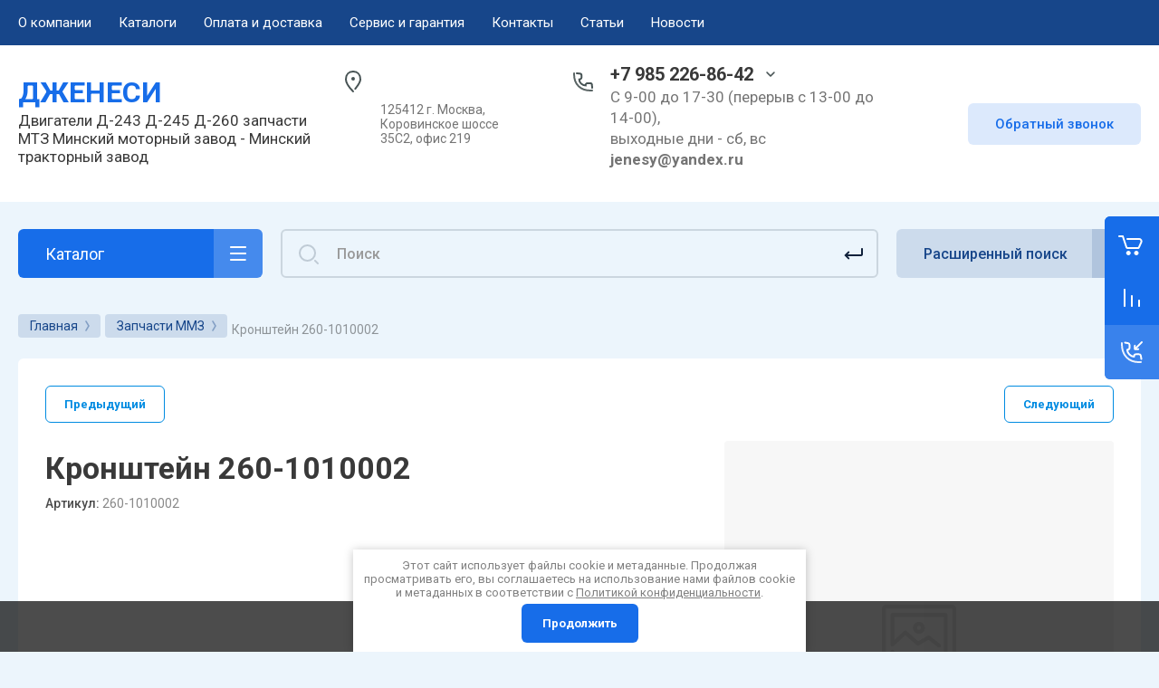

--- FILE ---
content_type: text/html; charset=utf-8
request_url: https://dizelmmz.ru/magazin/product/87103506
body_size: 30777
content:



			<!DOCTYPE html>
<html data-wf-page="5c3b598191db030be7577d33" data-wf-site="5c18c320997c256f5317756a" lang="ru">

<head>
	<meta charset="utf-8">
	<meta name="robots" content="all"/>
	<title>Кронштейн 260-1010002</title>
	
	<meta content="Webflow" name="generator">
	<meta name="description" content="Кронштейн 260-1010002">
	<meta name="keywords" content="Кронштейн 260-1010002">
	<meta name="SKYPE_TOOLBAR" content="SKYPE_TOOLBAR_PARSER_COMPATIBLE">
	<meta name="viewport" content="width=device-width, initial-scale=1.0, maximum-scale=1.0, user-scalable=no">
	<meta name="format-detection" content="telephone=no">
	<meta http-equiv="x-rim-auto-match" content="none">
	
		
	
		<style>
			.remodal {display: none;} .name { margin-bottom: 5px; font-size: 20px;} body .company-info__left .name.site-name { margin-bottom: 0;} .right-pannel.fix_right_hover .cart-container .cart_1{    display: flex; width: 200px; min-width: 200px; transition: all 0s ease-in-out;} .cat-title-text { padding: 8px 20px 8px 30px;} .timer-block__date span{display:inline-block;vertical-align:middle;width:46px;height:46px;border-radius:6px;font-size:18px;line-height:46px;font-weight:700;text-align:center}.timer-block__date ins{opacity:.5;display:inline-block;vertical-align:middle;width:4px;height:14px;margin:0 8px} @media (min-width: 1261px){body .company-info__left.logo_left{display:flex;align-items:center;width:380px}body .logo_left .link{font-size:26px}}body .logo_left .desc{line-height:1.1}body .site-logo{display:inline-block;vertical-align:middle;margin:5px 20px 5px 0}body .name{margin-bottom:0}body .company-info__left .name.site-name + .site-desc{margin-top:5px;display:block}body .company-info__left > .name{display:inline-block;vertical-align:middle}@media (min-width: 1261px){body .logo_left .site-logo{flex-shrink:0}}
		</style>
	
	
			<link rel="stylesheet" href="/g/libs/jqueryui/datepicker-and-slider/css/jquery-ui.css">
		<link rel="stylesheet" href="/g/libs/lightgallery/v1.2.19/lightgallery.css">
		<link rel="stylesheet" href="/g/libs/remodal/css/remodal.css">
		<link rel="stylesheet" href="/g/libs/remodal/css/remodal-default-theme.css">
		<link href="https://fonts.googleapis.com/css?family=Roboto:300,400,500,700,900&display=swap&amp;subset=cyrillic,cyrillic-ext,latin-ext" rel="stylesheet">
	
	<script src="/g/libs/jquery/1.10.2/jquery.min.js"></script>
	
				<link rel="stylesheet" href="/g/css/styles_articles_tpl.css">
<link rel='stylesheet' type='text/css' href='/shared/highslide-4.1.13/highslide.min.css'/>
<script type='text/javascript' src='/shared/highslide-4.1.13/highslide-full.packed.js'></script>
<script type='text/javascript'>
hs.graphicsDir = '/shared/highslide-4.1.13/graphics/';
hs.outlineType = null;
hs.showCredits = false;
hs.lang={cssDirection:'ltr',loadingText:'Загрузка...',loadingTitle:'Кликните чтобы отменить',focusTitle:'Нажмите чтобы перенести вперёд',fullExpandTitle:'Увеличить',fullExpandText:'Полноэкранный',previousText:'Предыдущий',previousTitle:'Назад (стрелка влево)',nextText:'Далее',nextTitle:'Далее (стрелка вправо)',moveTitle:'Передвинуть',moveText:'Передвинуть',closeText:'Закрыть',closeTitle:'Закрыть (Esc)',resizeTitle:'Восстановить размер',playText:'Слайд-шоу',playTitle:'Слайд-шоу (пробел)',pauseText:'Пауза',pauseTitle:'Приостановить слайд-шоу (пробел)',number:'Изображение %1/%2',restoreTitle:'Нажмите чтобы посмотреть картинку, используйте мышь для перетаскивания. Используйте клавиши вперёд и назад'};</script>

            <!-- 46b9544ffa2e5e73c3c971fe2ede35a5 -->
            <script src='/shared/s3/js/lang/ru.js'></script>
            <script src='/shared/s3/js/common.min.js'></script>
        <link rel='stylesheet' type='text/css' href='/shared/s3/css/calendar.css' /><link rel="icon" href="/favicon.ico" type="image/x-icon">

<!--s3_require-->
<link rel="stylesheet" href="/g/basestyle/1.0.1/user/user.css" type="text/css"/>
<link rel="stylesheet" href="/g/basestyle/1.0.1/user/user.blue.css" type="text/css"/>
<script type="text/javascript" src="/g/basestyle/1.0.1/user/user.js" async></script>
<!--/s3_require-->
					
		
		
		
			<link rel="stylesheet" type="text/css" href="/g/shop2v2/default/css/theme.less.css">		
			<script type="text/javascript" src="/g/printme.js"></script>
		<script type="text/javascript" src="/g/shop2v2/default/js/tpl.js"></script>
		<script type="text/javascript" src="/g/shop2v2/default/js/baron.min.js"></script>
		
			<script type="text/javascript" src="/g/shop2v2/default/js/shop2.2.js"></script>
		
	<script type="text/javascript">shop2.init({"productRefs": [],"apiHash": {"getPromoProducts":"7cfd39727b9c417f2fc922c88df51c85","getSearchMatches":"fc24a5f680c5680f993151fe49d6d755","getFolderCustomFields":"18fd12f55cc2dda9083b722aa7e3b765","getProductListItem":"a43034cc4a6fd2a00928b75f78abb131","cartAddItem":"7356232a3209f2b212d210b11b89c2cc","cartRemoveItem":"551e1be686ee8bdc2b30a073cec770e8","cartUpdate":"8187a5372d8b0342e966dccb8e40865d","cartRemoveCoupon":"7b9f8ad3233d192e8d2a9e6f7fc205ff","cartAddCoupon":"64d73acb8616923331ee681007670b9b","deliveryCalc":"76fc06acdf514aabb1ecac046236ac9e","printOrder":"e6d8ed1e459e0c491f5e7e312c6bb898","cancelOrder":"8a3632103908171f2fda8645b3925091","cancelOrderNotify":"4223bdb4aca2e304b6e5ac305569e43b","repeatOrder":"20bbd6980180f1e05034b2d3fd071a18","paymentMethods":"c40b41220183e9cc1cf247f136314b84","compare":"49fa5949c684f44d176104bb96e6e78d"},"hash": null,"verId": 797360,"mode": "product","step": "","uri": "/magazin","IMAGES_DIR": "/d/","my": {"gr_new_contats_popup":true,"show_sections":false,"lazy_load_subpages":true,"gr_pagelist_lazy_load":true,"price_fa_rouble":true,"buy_alias":"\u0412 \u043a\u043e\u0440\u0437\u0438\u043d\u0443","buy_mod":true,"buy_kind":true,"on_shop2_btn":true,"hide_article":false,"gr_selected_theme":16,"gr_buy_btn_data_url":true,"gr_product_quick_view":true,"gr_shop2_msg":true,"gr_timer_top":true,"fix_right_hover":true,"accessory":"\u0421 \u044d\u0442\u0438\u043c \u0442\u043e\u0432\u0430\u0440\u043e\u043c \u043f\u043e\u043a\u0443\u043f\u0430\u044e\u0442","gr_img_lazyload":true},"shop2_cart_order_payments": 3,"cf_margin_price_enabled": 0,"maps_yandex_key":"","maps_google_key":""});</script>
	
		<!-- Custom js -->
		<script src="/g/libs/timer/js/timer.js" charset="utf-8"></script>
		<script src="/g/libs/jquery-match-height/0.7.2/jquery.matchHeight.min.js" charset="utf-8"></script>
		<script src="/g/libs/jquery-responsive-tabs/1.6.3/jquery.responsiveTabs.min.js" charset="utf-8"></script>
		<script src="/g/libs/lightgallery/v1.2.19/lightgallery.js" charset="utf-8"></script>
		<script src="/g/libs/jquery-slick/1.6.0/slick.min.js" charset="utf-8"></script>
		<script src="/g/libs/remodal/js/remodal.js" charset="utf-8"></script>
		<script src="/g/libs/flexmenu/1.4.2/flexmenu.min.js"></script>
		<script src="/g/libs/vanilla-lazyload/17.1.0/lazyload.min.js"></script>		
		<script src="/g/templates/shop2/2.79.2/js/animit.js"></script>
		<script src="/g/templates/shop2/2.79.2/js/waslide.js"></script>
		<!-- Custom js -->
		
		<link rel="stylesheet" href="/g/libs/jquery-popover/0.0.4/jquery.popover.css">
	<script src="/g/libs/jquery-popover/0.0.4/jquery.popover.js"></script>
	
									
	<!-- [if lt IE 9]>
	<script src="https://cdnjs.cloudflare.com/ajax/libs/html5shiv/3.7.3/html5shiv.min.js" type="text/javascript"></script>
	<![endif] -->
		
	
		
								    <link rel="stylesheet" href="/g/templates/shop2/2.101.2/themes/theme15/theme.scss.css">
							
	<!-- webflow -->
	
		<script type="text/javascript">
		    !function(o,c){var n=c.documentElement,t=" w-mod-";n.className+=t+"js",("ontouchstart"in o||o.DocumentTouch&&c instanceof DocumentTouch)&&(n.className+=t+"touch")}(window,document);
		</script>
	
	<!-- webflow -->
	
		
			<link rel="stylesheet" href="/g/templates/shop2/2.101.2/video-surveillance/css/corrections.css">
		
			<link rel="stylesheet" href="/g/templates/shop2/2.101.2/uneversaly-shop/css/global_styles.css">
		
		
	</head>	
	
<link rel="stylesheet" href="/t/v450/images/css/site_addons.css">
<body class="body site universal_copy site_small_folders">
	
			
			
			<style>
				.quick-view-trigger {display: none !important;}
			</style>
		
		
<div class="site__wrapper">
	
					
				
	<div class="burger-block">
		<div class="burger-block__section">
			<div class="burger-close">&nbsp;</div>
			<div class="burger-block__menu">Меню</div>
			<div class="burger-cabinet">
				<a href="#login-form" class="top-pannel_cabinet left-pannel w-nav-link w--nav-link-open">Кабинет</a>
			</div>
			<div class="burger-folders">
				<div class="burger-title cat-title-text">Каталог</div>
				<div class="burger-folders__body">
					<ul class="burger-folders__list menu-default">
											         					         					         					         					    					         					              					              					                   <li class="firstlevel sublevel">
					                   				                        		<a class="cat-item_link hasArrow has_icon_item" href="/magazin/folder/dvigateli-mmz">
				                                				                                <span class="cat-item__title">Двигатели ММЗ</span>
				                            </a>
			                            					                   	
					              					         					         					         					         					    					         					              					                   					                        <ul>
					                            <li class="parentItem"><a href="/magazin/folder/dvigateli-mmz"><span>Двигатели ММЗ</span></a></li>
					                    						              					              					                   <li class=""><a href="/folder/264574707"><span>Двигатели без навесного оборудования/моноблок</span></a>
					              					         					         					         					         					    					         					              					                   					                        </li>
					                        					                   					              					              					                   <li class=""><a href="/magazin/folder/mmz-3ld"><span>MMZ-3LD</span></a>
					              					         					         					         					         					    					         					              					                   					                        </li>
					                        					                   					              					              					                   <li class=""><a href="/magazin/folder/mmz-4d"><span>MMZ-4D</span></a>
					              					         					         					         					         					    					         					              					                   					                        </li>
					                        					                   					              					              					                   <li class=""><a href="/magazin/folder/dvigateli-d-242"><span>Д-242</span></a>
					              					         					         					         					         					    					         					              					                   					                        </li>
					                        					                   					              					              					                   <li class=""><a href="/magazin/folder/d-243"><span>Д-243</span></a>
					              					         					         					         					         					    					         					              					                   					                        </li>
					                        					                   					              					              					                   <li class=""><a href="/magazin/folder/d-245"><span>Д-245</span></a>
					              					         					         					         					         					    					         					              					                   					                        </li>
					                        					                   					              					              					                   <li class=""><a href="/magazin/folder/d-245-12s"><span>Д-245.12С</span></a>
					              					         					         					         					         					    					         					              					                   					                        </li>
					                        					                   					              					              					                   <li class=""><a href="/magazin/folder/d-245-2"><span>Д-245S</span></a>
					              					         					         					         					         					    					         					              					                   					                        </li>
					                        					                   					              					              					                   <li class=""><a href="/magazin/folder/d-245-7"><span>Д-245.7</span></a>
					              					         					         					         					         					    					         					              					                   					                        </li>
					                        					                   					              					              					                   <li class=""><a href="/magazin/folder/d-245-7e2"><span>Д-245.7Е2</span></a>
					              					         					         					         					         					    					         					              					                   					                        </li>
					                        					                   					              					              					                   <li class=""><a href="/magazin/folder/d-245-7e3"><span>Д-245.7Е3</span></a>
					              					         					         					         					         					    					         					              					                   					                        </li>
					                        					                   					              					              					                   <li class=""><a href="/magazin/folder/d-245-7e4"><span>Д-245.7Е4</span></a>
					              					         					         					         					         					    					         					              					                   					                        </li>
					                        					                   					              					              					                   <li class=""><a href="/magazin/folder/d-245-9"><span>Д-245.9</span></a>
					              					         					         					         					         					    					         					              					                   					                        </li>
					                        					                   					              					              					                   <li class=""><a href="/magazin/folder/d-245-9e2"><span>Д-245.9Е2/Д-245.9Е3/Д-245.9Е4</span></a>
					              					         					         					         					         					    					         					              					                   					                        </li>
					                        					                   					              					              					                   <li class=""><a href="/magazin/folder/d-245-30e2"><span>Д-245.30Е2/Д-245.30Е3</span></a>
					              					         					         					         					         					    					         					              					                   					                        </li>
					                        					                   					              					              					                   <li class=""><a href="/dizelnye-dvigateli-mmz-d246.4"><span>Д-246.1/Д-246.4</span></a>
					              					         					         					         					         					    					         					              					                   					                        </li>
					                        					                   					              					              					                   <li class=""><a href="/magazin/folder/d-260-2"><span>Д-260</span></a>
					              					         					         					         					         					    					         					              					                   					                        </li>
					                        					                   					              					              					                   <li class=""><a href="/magazin/folder/dvigateli-kap-rem"><span>Двигатели после капитального ремонта/восстановленные</span></a>
					              					         					         					         					         					    					         					              					                   					                        </li>
					                        					                             </ul></li>
					                        					                   					              					              					                   <li class="firstlevel sublevel">
					                   				                        		<a class="cat-item_link hasArrow has_icon_item" href="/magazin/folder/zapasnye-chasti">
				                                				                                <span class="cat-item__title">Запчасти ММЗ</span>
				                            </a>
			                            					                   	
					              					         					         					         					         					    					         					              					                   					                        <ul>
					                            <li class="parentItem"><a href="/magazin/folder/zapasnye-chasti"><span>Запчасти ММЗ</span></a></li>
					                    						              					              					                   <li class=""><a href="/magazin/folder/podveska-i-blok-cilindrov"><span>Блок цилиндров</span></a>
					              					         					         					         					         					    					         					              					                   					                        </li>
					                        					                   					              					              					                   <li class=""><a href="/magazin/folder/golovka-cilindrov-i-vpusknoy-trakt"><span>Головка цилиндров и впускной тракт</span></a>
					              					         					         					         					         					    					         					              					                   					                        </li>
					                        					                   					              					              					                   <li class=""><a href="/magazin/folder/porshni-i-shatuny-val-kolenchatyy-i-mahovik"><span>Поршни и шатуны. Вал коленчатый и маховик</span></a>
					              					         					         					         					         					    					         					              					                   					                        </li>
					                        					                   					              					              					                   <li class=""><a href="/magazin/folder/raspredelitelnyy-mehanizm"><span>Распределительный механизм</span></a>
					              					         					         					         					         					    					         					              					                   					                        </li>
					                        					                   					              					              					                   <li class=""><a href="/magazin/folder/turbokompressor-i-vypusknaya-sistema"><span>Турбокомпрессор и выпускная система</span></a>
					              					         					         					         					         					    					         					              					                   					                        </li>
					                        					                   					              					              					                   <li class=""><a href="/magazin/folder/nasos-shesteryonnyy"><span>Насос шестерённый (гидронасос)</span></a>
					              					         					         					         					         					    					         					              					                   					                        </li>
					                        					                   					              					              					                   <li class=""><a href="/magazin/folder/vozduhopodvodyaschiy-trakt"><span>Воздухоподводящий тракт</span></a>
					              					         					         					         					         					    					         					              					                   					                        </li>
					                        					                   					              					              					                   <li class=""><a href="/magazin/folder/toplivnaya-apparatura"><span>Топливная система</span></a>
					              					         					         					         					         					    					         					              					                   					                        </li>
					                        					                   					              					              					                   <li class=""><a href="/sistema-recirkulyacii-otrabotavshih-gazov--rog-"><span>Система рециркуляции отработавших газов (РОГ)</span></a>
					              					         					         					         					         					    					         					              					                   					                        </li>
					                        					                   					              					              					                   <li class=""><a href="/magazin/folder/nasos-vodyanoy"><span>Система охлаждения (насос водяной, термостат, вентилятор)</span></a>
					              					         					         					         					         					    					         					              					                   					                        </li>
					                        					                   					              					              					                   <li class=""><a href="/magazin/folder/sistema-smazki-maslyanyy-nasos-karter-filtr"><span>Система смазки (масляный насос, картер, фильтр)</span></a>
					              					         					         					         					         					    					         					              					                   					                        </li>
					                        					                   					              					              					                   <li class=""><a href="/magazin/folder/mufta-i-karter-scepleniya"><span>Муфта и картер сцепления</span></a>
					              					         					         					         					         					    					         					              					                   					                        </li>
					                        					                   					              					              					                   <li class=""><a href="/magazin/folder/pnevmokompressor"><span>Пневмокомпрессор</span></a>
					              					         					         					         					         					    					         					              					                   					                        </li>
					                        					                   					              					              					                   <li class=""><a href="/magazin/folder/elektrooborudovanie"><span>Электрооборудование</span></a>
					              					         					         					         					         					    					         					              					                   					                        </li>
					                        					                             </ul></li>
					                        					                   					              					              					                   <li class="firstlevel">
					                   				                        		<a class="cat-item_link has_icon_item" href="/magazin/folder/zapchasti-mtz">
				                                				                                <span class="cat-item__title">Запчасти МТЗ</span>
				                            </a>
			                            					                   	
					              					         					         					         					         					    					         					              					                   					                        </li>
					                        					                   					              					              					                   <li class="firstlevel">
					                   				                        		<a class="cat-item_link" href="/dvigateli-lombardini">
				                                				                                <span class="cat-item__title">Двигатели и запчасти Lombardini</span>
				                            </a>
			                            					                   	
					              					         					         					         					         					    					         					              					                   					                        </li>
					                        					                   					              					              					                   <li class="firstlevel">
					                   				                        		<a class="cat-item_link" href="/magazin/folder/dvigateli-zil">
				                                				                                <span class="cat-item__title">Двигатели ЗИЛ</span>
				                            </a>
			                            					                   	
					              					         					         					         					         					    					         					              					                   					                        </li>
					                        					                   					              					              					                   <li class="firstlevel">
					                   				                        		<a class="cat-item_link" href="/korobki-pereklyucheniya-peredach-kpp-zil/mtz/gaz/paz">
				                                				                                <span class="cat-item__title">Коробки переключения передач (КПП) ЗИЛ/МТЗ/ГАЗ/ПАЗ</span>
				                            </a>
			                            					                   	
					              					         					         					         					         					    					         					              					                   					                        </li>
					                        					                   					              					              					                   <li class="firstlevel">
					                   				                        		<a class="cat-item_link" href="/magazin/folder/radiatory-vodyanyye-maslyanyye-interkulery">
				                                				                                <span class="cat-item__title">Радиаторы охлаждения  (водяные, масляные, интеркулеры)</span>
				                            </a>
			                            					                   	
					              					         					         					         					         					    					         					              					                   					                        </li>
					                        					                   					              					              					                   <li class="firstlevel">
					                   				                        		<a class="cat-item_link" href="/magazin/folder/dizel-generatory">
				                                				                                <span class="cat-item__title">Дизель-генераторные установки</span>
				                            </a>
			                            					                   	
					              					         					         					         					         					    					         					              					                   					                        </li>
					                        					                   					              					              					                   <li class="firstlevel">
					                   				                        		<a class="cat-item_link" href="/magazin/folder/ustanovki-compressornie">
				                                				                                <span class="cat-item__title">Компрессорные винтовые дизельные станции</span>
				                            </a>
			                            					                   	
					              					         					         					         					         					    					         					              					                   					                        </li>
					                        					                   					              					              					                   <li class="firstlevel">
					                   				                        		<a class="cat-item_link" href="/magazin/folder/dizel_nasosy">
				                                				                                <span class="cat-item__title">Установки дизель-насосные</span>
				                            </a>
			                            					                   	
					              					         					         					         					         					    					         					              					                   					                        </li>
					                        					                   					              					              					                   <li class="firstlevel">
					                   				                        		<a class="cat-item_link" href="/navesnoye-kommunalnoye-i-selskokhozyaystvennoye-oborudovaniye-mtz">
				                                				                                <span class="cat-item__title">Навесное коммунальное и сельскохозяйственное оборудование МТЗ</span>
				                            </a>
			                            					                   	
					              					         					         					         					         					    					         					              					                   					                        </li>
					                        					                   					              					              					                   <li class="firstlevel">
					                   				                        		<a class="cat-item_link" href="/magazin/folder/procheye">
				                                				                                <span class="cat-item__title">Прочее</span>
				                            </a>
			                            					                   	
					              					         					         					         					         					    					    					    </li>
					</ul>
				</div>
			</div>
			
		</div>
	</div>
	
	<div class="mobile-menu">
		<div class="mobile-menu__inner">
			<div class="mobile-menu__back">&nbsp;</div>
			<div class="mobile-menu__title">Меню</div>
			<div class="burger-navigation">
								    <ul class="burger-navigation__list menu-default">
											              					              					                   <li class="firstlevel"><a href="/o-kompanii"><span>О компании</span></a>
					              					         					         					         					    					              					                   					                        </li>
					                        					                   					              					              					                   <li class="firstlevel"><a href="/katalog"><span>Каталоги</span></a>
					              					         					         					         					    					              					                   					                        </li>
					                        					                   					              					              					                   <li class="firstlevel"><a href="/oplata-i-dostavka"><span>Оплата и доставка</span></a>
					              					         					         					         					    					              					                   					                        </li>
					                        					                   					              					              					                   <li class="firstlevel"><a href="/servis"><span>Сервис и гарантия</span></a>
					              					         					         					         					    					              					                   					                        </li>
					                        					                   					              					              					                   <li class="firstlevel"><a href="/kontakt"><span>Контакты</span></a>
					              					         					         					         					    					              					                   					                        </li>
					                        					                   					              					              					                   <li class="firstlevel sublevel"><a class="hasArrow" href="/stati"><span>Статьи</span></a>
					              					         					         					         					    					              					                   					                        </li>
					                        					                   					              					              					                   <li class="firstlevel"><a href="/news"><span>Новости</span></a>
					              					         					         					         					    					    					    </li>
					</ul>
							</div>
		</div>
	</div>
	
    <div class="right-pannel fix_right_hover">
        <div class="right-pannel__inner">
        	
                        												<div class="cart-container">
	                <span data-w-id="aaab699d-b1d5-c3e0-fe4a-8184ed5d3630" href="#" class="cart cart_1 cart_link w-inline-block no_events">
	                    <div class="cart-icon"><span class="cart_amount hide">0</span></div>
	                    <div class="text-block-8">Корзина пуста</div>
	                </span>
	                <a href="/magazin/cart" data-w-id="aaab699d-b1d5-c3e0-fe4a-8184ed5d3630" href="#" class="cart cart_2 cart_link w-inline-block no_events">
	                    <div class="cart-icon"><span class="cart_amount hide">0</span></div>
	                    <div class="text-block-8">Корзина</div>
	                </a>
	            </div>
			        	            
                        	<div class="compare-block compare-block-empty">
					<span class="compare-block__link compare-block__link_2">
						<span class="compare-block__icon">
							<span class="compare-block__amount">0</span>
						</span>
						<span class="compare-block__title compare-block__title_2">Сравнение пусто</span>
					</span>
					<a href="/magazin/compare" class="compare-block__link compare-block__link_1">
						<span class="compare-block__icon">
							<span class="compare-block__amount">0</span>
						</span>
						<span class="compare-block__title">Сравнение</span>
					</a>
				</div>
			            	            <div class="form-btn-container">
	                <a data-w-id="542ea86e-36e2-192c-d6ad-11f186ac5285" href="#call_form" class="form-btn w-inline-block">
	                    <div class="form-icon"></div>
	                    <div class="text-block-8">Обратный звонок</div>
	                </a>
	            </div>
                        <a href="#top-pannel" class="up_btn w-inline-block"></a>
        </div>
    </div> <!-- .right-pannel -->
    
    <header class="site-hedaer">
        <div class="header">
        
        	        		        				
			
            <div data-collapse="medium" data-animation="over-left" data-duration="400" id="top-pannel" data-doc-height="1" data-no-scroll="1" class="top-pannel w-nav">
            	
            	<div class="top-pannel__inner">
	                <div class="top-pannel__cont-btn">
	                    <div class="cont-icon" data-remodal-target="call_form">&nbsp;</div>
	                </div>
	                		            	<div class="compare-block">
							<a href="/magazin/compare" class="compare-block__link">
								<span class="compare-block__icon">
									<span class="compare-block__amount">0</span>
								</span>
								<span class="compare-block__title">Сравнение</span>
							</a>
						</div>
						                <div class="top-pannel__cart">
	                													
	                    	                    							<a href="/magazin/cart" class="cart-icon mobile no_events">
		                    	<span class="cart_amount hide">0</span>
		                    </a>
							                    	                </div>
	                <div class="width-container-top w-container">
	                    <div class="burger-btn">&nbsp;</div>
	                    <nav role="navigation" class="nav-menu w-hidden-tiny w-nav-menu">
	                        <div class="nav-menu__wrap">
	                            								    <ul class="top-menu__wrap menu-default">
								        								
								            								
								            								                <li class=""><a class="top-menu__link w-nav-link" href="/o-kompanii"><span>О компании</span></a>
								            								            								
								        								
								            								                								                        </li>
								                    								                								            								
								            								                <li class=""><a class="top-menu__link w-nav-link" href="/katalog"><span>Каталоги</span></a>
								            								            								
								        								
								            								                								                        </li>
								                    								                								            								
								            								                <li class=""><a class="top-menu__link w-nav-link" href="/oplata-i-dostavka"><span>Оплата и доставка</span></a>
								            								            								
								        								
								            								                								                        </li>
								                    								                								            								
								            								                <li class=""><a class="top-menu__link w-nav-link" href="/servis"><span>Сервис и гарантия</span></a>
								            								            								
								        								
								            								                								                        </li>
								                    								                								            								
								            								                <li class=""><a class="top-menu__link w-nav-link" href="/kontakt"><span>Контакты</span></a>
								            								            								
								        								
								            								                								                        </li>
								                    								                								            								
								            								                <li class="has"><a class="top-menu__link w-nav-link" href="/stati"><span>Статьи</span></a>
								            								            								
								        								
								            								                								                        </li>
								                    								                								            								
								            								                <li class=""><a class="top-menu__link w-nav-link" href="/news"><span>Новости</span></a>
								            								            								
								        								        </li>
								    </ul>
								    									                        </div>
	                    </nav>
	                    <a href="#login-form" class="top-pannel_cabinet w-button">Кабинет</a>
	                    <div class="remodal" data-remodal-id="login-form" role="dialog">
							<button data-remodal-action="close" class="close-button"><span>Закрыть</span></button>
							<div class="shop2-block login-form ">
	<div class="block-title">
		Кабинет
	</div>
	<div class="block-body">
		
			<form method="post" action="/registraciya">
				<input type="hidden" name="mode" value="login" />

				<div class="row login tpl-field">
					<input placeholder="Логин" type="text" name="login" id="login" tabindex="1" value="" />
				</div>
				<div class="row tpl-field">
					<input placeholder="Пароль" type="password" name="password" id="password" tabindex="2" value="" />
				</div>

				<div class="login-btns">
					<div class="login-btns__enter">
						<button type="submit" class="btn-style" tabindex="3">Войти</button>
					</div>
					<div class="login-btns__in">
						<a href="/registraciya/forgot_password" class="forgot">Забыли пароль?</a><br/>
						<a href="/registraciya/register" class="register">Регистрация</a>
					</div>
				</div>
			<re-captcha data-captcha="recaptcha"
     data-name="captcha"
     data-sitekey="6LcNwrMcAAAAAOCVMf8ZlES6oZipbnEgI-K9C8ld"
     data-lang="ru"
     data-rsize="invisible"
     data-type="image"
     data-theme="light"></re-captcha></form>
			
							<div class="g-auth__row g-auth__social-min">
										



			<div class="g-auth__personal-note">
									
			
							Я выражаю&nbsp;<a href="/registraciya/agreement" target="_blank">согласие на передачу и обработку персональных данных</a>&nbsp;в соответствии с&nbsp;<a href="/politika-konfidencialnosti" target="_blank">Политикой конфиденциальности</a>
					</div>
					</div>
			
		
	</div>
</div>						</div>
	                </div>
                </div>
                
            </div>
            <div class="company-info">
                <div class="width-container head">
                    <div class="company-info__left">
                    	                    		                        <div class="name">
	                        			                            <div class="name site-name">
		                            	<a href="https://dizelmmz.ru" class="link">ДЖЕНЕСИ</a>		                            </div>
	                            	                            	                            	<div class="desc site-desc">Двигатели Д-243 Д-245 Д-260 запчасти МТЗ Минский моторный завод - Минский тракторный завод</div>
	                           		                        </div>
                                            </div>
                    <div class="company-info__right">
                                                	<div class="address">125412 г. Москва, Коровинское шоссе 35С2, офис 219</div>
                                            		                        <div class="contacts">
	                            <div class="contacts-inner new_contacts_popup">
	                                <div class="phone-item">
	                                													                                    		<a href="tel:+79852268642" class="phone active">+7 985 226-86-42</a>
	                                    		                                   													                                   		                                   												<div class="contacts__phones-all">
												<span class="contacts__phones-close">&nbsp;</span>
																									<div>
														<a href="tel:+79852268642">+7 985 226-86-42</a>
													</div>
																									<div>
														<a href="tel:+74951270487">+7 495 127-04-87</a>
													</div>
																							</div>
											                                </div>
	                                	                                	<div class="schedule"><p>С 9-00 до 17-30 (перерыв с 13-00 до 14-00),<br />
выходные дни - сб, вс<br />
<strong>jenesy@yandex.ru</strong></p></div>
	                                	                            </div>
	                        </div>
                                                	                        <div class="recall-btn__wrap">
	                            <a href="#call_form" class="recall-btn w-button">Обратный звонок</a>
	                        </div>
                                            </div>
                </div>
            </div>
        </div> <!-- .header -->
    </header>
    
    	    <div class="remodal" data-remodal-id="call_form" role="dialog">
			<button data-remodal-action="close" class="close-button"><span>Закрыть</span></button>
					        <div class="popup-contacts">
		    				                <div><a href="tel:+79852268642">+7 985 226-86-42</a></div>
		            		                <div><a href="tel:+74951270487">+7 495 127-04-87</a></div>
		            		            		            	<div class="popup-contacts__time"><p>С 9-00 до 17-30 (перерыв с 13-00 до 14-00),<br />
выходные дни - сб, вс<br />
<strong>jenesy@yandex.ru</strong></p></div>
		            		        </div>
		    		    		    	<div class="popup-address">125412 г. Москва, Коровинское шоссе 35С2, офис 219</div>
		    			
                        	
	    
        
    <div class="tpl-anketa" data-api-url="/-/x-api/v1/public/?method=form/postform&param[form_id]=1144509" data-api-type="form">
    		    			    	<div class="tpl-anketa__left">
		        	<div class="tpl-anketa__title">Обратный звонок</div>
		        			        </div>
	                        <div class="tpl-anketa__right">
	        	            <form method="post" action="/" data-s3-anketa-id="1144509">
	                <input type="hidden" name="param[placeholdered_fields]" value="1" />
	                <input type="hidden" name="form_id" value="1144509">
	                	                	                <input type="hidden" name="param[hide_title]" value="" />
	                <input type="hidden" name="param[product_name]" value="" />
                	<input type="hidden" name="param[product_link]" value="https://" />
                	<input type="hidden" name="param[policy_checkbox]" value="" />
                	<input type="hidden" name="param[has_span_button]" value="" />
	                <input type="hidden" name="tpl" value="global:shop2.form.minimal.tpl">
	                		                		                    		                        <div class="tpl-field type-text">
		                            		                            
		                            		                            <div class="field-value">
		                                		                                		                                    <input type="text" 
		                                    	 
			                                    size="30" 
			                                    maxlength="100" 
			                                    value="" 
			                                    name="d[0]" 
			                                    placeholder="Имя" 
		                                    />
		                                		                                
		                                		                            </div>
		                        </div>
		                    		                		                    		                        <div class="tpl-field type-phone field-required">
		                            		                            
		                            		                            <div class="field-value">
		                                		                                		                                    <input type="text" 
		                                    	 required  
			                                    size="30" 
			                                    maxlength="100" 
			                                    value="" 
			                                    name="d[1]" 
			                                    placeholder="Телефон *" 
		                                    />
		                                		                                
		                                		                            </div>
		                        </div>
		                    		                		                    		                        <div class="tpl-field type-textarea">
		                            		                            
		                            		                            <div class="field-value">
		                                		                                		                                    <textarea 
		                                    	 
			                                    cols="50" 
			                                    rows="7" 
			                                    name="d[2]" 
			                                    placeholder="Комментарий"></textarea>
		                                		                                
		                                		                            </div>
		                        </div>
		                    		                		                    		                        <div class="tpl-field type-checkbox field-required">
		                            		                            
		                            		                            <div class="field-value">
		                                		                                		                                    <ul>
		                                        		                                            <li>
	                                            		
	                                            		<label>
	                                            			<input 
	                                            				 required  
			                                            		type="checkbox" 
			                                            		value="Да" 
			                                            		name="d[3]" 
		                                            		/>
	                                            			<span>Я выражаю&nbsp;<a href="/registraciya/agreement" onclick="window.open(this.href, '', 'resizable=no,status=no,location=no,toolbar=no,menubar=no,fullscreen=no,scrollbars=no,dependent=no,width=500,left=500,height=700,top=700'); return false;">согласие на передачу и обработку персональных данных</a>&nbsp;в соответствии с&nbsp;<a href="/politika-konfidencialnosti" onclick="window.open(this.href, '', 'resizable=no,status=no,location=no,toolbar=no,menubar=no,fullscreen=no,scrollbars=no,dependent=no,width=500,left=500,height=700,top=700'); return false;">Политикой конфиденциальности</a> <ins class="field-required-mark">*</ins></span>
	                                            		</label>
		                                        	</li>
		                                        		                                    </ul>
		                                		                                
		                                		                            </div>
		                        </div>
		                    		                	
	        			        		
	                	
	                <div class="tpl-field tpl-field-button">
	                    <button type="submit" class="tpl-form-button">Отправить</button>
	                </div>
	
	            <re-captcha data-captcha="recaptcha"
     data-name="captcha"
     data-sitekey="6LcNwrMcAAAAAOCVMf8ZlES6oZipbnEgI-K9C8ld"
     data-lang="ru"
     data-rsize="invisible"
     data-type="image"
     data-theme="light"></re-captcha></form>
	            
	        		        	
	                </div>
    </div>
		</div>
	    
    <div class="site-container">
        <div class="site-container__inner">
            <div class="top-block">
                <div class="width-container">
                    <div class="top-block_left">
                        <div class="cat-wrap">
                            
                            <div class="cat">
                                <div class="cat-title inner">
                                    <div class="cat-title-text">Каталог</div>
                                    <div class="cat-title-icon"></div>
                                </div>
                                                                									    <nav class="shop-folders-wrap inner">
								        <ul class="cat-list w-list-unstyled menu-default">
								            								                								            								                								
								                    								
								                    								                        <li class="cat-item has">
								                        									                        		<a class="cat-item_link sublevels has_icon_item" href="/magazin/folder/dvigateli-mmz">
									                                									                                <span class="cat-item__title">Двигатели ММЗ</span>
									                            </a>
								                        									                    								
								                    								
								                								            								                								
								                    								                        								                            <ul>
								                        								                    								
								                    								                        <li class="">
								                            <a class="cat-item_link" href="/folder/264574707">
								                                Двигатели без навесного оборудования/моноблок
								                            </a>
								                    								
								                    								
								                								            								                								
								                    								                        								                            </li>
								                            								                        								                    								
								                    								                        <li class="">
								                            <a class="cat-item_link" href="/magazin/folder/mmz-3ld">
								                                MMZ-3LD
								                            </a>
								                    								
								                    								
								                								            								                								
								                    								                        								                            </li>
								                            								                        								                    								
								                    								                        <li class="">
								                            <a class="cat-item_link" href="/magazin/folder/mmz-4d">
								                                MMZ-4D
								                            </a>
								                    								
								                    								
								                								            								                								
								                    								                        								                            </li>
								                            								                        								                    								
								                    								                        <li class="">
								                            <a class="cat-item_link" href="/magazin/folder/dvigateli-d-242">
								                                Д-242
								                            </a>
								                    								
								                    								
								                								            								                								
								                    								                        								                            </li>
								                            								                        								                    								
								                    								                        <li class="">
								                            <a class="cat-item_link" href="/magazin/folder/d-243">
								                                Д-243
								                            </a>
								                    								
								                    								
								                								            								                								
								                    								                        								                            </li>
								                            								                        								                    								
								                    								                        <li class="">
								                            <a class="cat-item_link" href="/magazin/folder/d-245">
								                                Д-245
								                            </a>
								                    								
								                    								
								                								            								                								
								                    								                        								                            </li>
								                            								                        								                    								
								                    								                        <li class="">
								                            <a class="cat-item_link" href="/magazin/folder/d-245-12s">
								                                Д-245.12С
								                            </a>
								                    								
								                    								
								                								            								                								
								                    								                        								                            </li>
								                            								                        								                    								
								                    								                        <li class="">
								                            <a class="cat-item_link" href="/magazin/folder/d-245-2">
								                                Д-245S
								                            </a>
								                    								
								                    								
								                								            								                								
								                    								                        								                            </li>
								                            								                        								                    								
								                    								                        <li class="">
								                            <a class="cat-item_link" href="/magazin/folder/d-245-7">
								                                Д-245.7
								                            </a>
								                    								
								                    								
								                								            								                								
								                    								                        								                            </li>
								                            								                        								                    								
								                    								                        <li class="">
								                            <a class="cat-item_link" href="/magazin/folder/d-245-7e2">
								                                Д-245.7Е2
								                            </a>
								                    								
								                    								
								                								            								                								
								                    								                        								                            </li>
								                            								                        								                    								
								                    								                        <li class="">
								                            <a class="cat-item_link" href="/magazin/folder/d-245-7e3">
								                                Д-245.7Е3
								                            </a>
								                    								
								                    								
								                								            								                								
								                    								                        								                            </li>
								                            								                        								                    								
								                    								                        <li class="">
								                            <a class="cat-item_link" href="/magazin/folder/d-245-7e4">
								                                Д-245.7Е4
								                            </a>
								                    								
								                    								
								                								            								                								
								                    								                        								                            </li>
								                            								                        								                    								
								                    								                        <li class="">
								                            <a class="cat-item_link" href="/magazin/folder/d-245-9">
								                                Д-245.9
								                            </a>
								                    								
								                    								
								                								            								                								
								                    								                        								                            </li>
								                            								                        								                    								
								                    								                        <li class="">
								                            <a class="cat-item_link" href="/magazin/folder/d-245-9e2">
								                                Д-245.9Е2/Д-245.9Е3/Д-245.9Е4
								                            </a>
								                    								
								                    								
								                								            								                								
								                    								                        								                            </li>
								                            								                        								                    								
								                    								                        <li class="">
								                            <a class="cat-item_link" href="/magazin/folder/d-245-30e2">
								                                Д-245.30Е2/Д-245.30Е3
								                            </a>
								                    								
								                    								
								                								            								                								
								                    								                        								                            </li>
								                            								                        								                    								
								                    								                        <li class="">
								                            <a class="cat-item_link" href="/dizelnye-dvigateli-mmz-d246.4">
								                                Д-246.1/Д-246.4
								                            </a>
								                    								
								                    								
								                								            								                								
								                    								                        								                            </li>
								                            								                        								                    								
								                    								                        <li class="">
								                            <a class="cat-item_link" href="/magazin/folder/d-260-2">
								                                Д-260
								                            </a>
								                    								
								                    								
								                								            								                								
								                    								                        								                            </li>
								                            								                        								                    								
								                    								                        <li class="">
								                            <a class="cat-item_link" href="/magazin/folder/dvigateli-kap-rem">
								                                Двигатели после капитального ремонта/восстановленные
								                            </a>
								                    								
								                    								
								                								            								                								
								                    								                        								                            </li>
								                            								                                </ul>
								                                </li>
								                            								                        								                    								
								                    								                        <li class="cat-item has">
								                        									                        		<a class="cat-item_link sublevels has_icon_item" href="/magazin/folder/zapasnye-chasti">
									                                									                                <span class="cat-item__title">Запчасти ММЗ</span>
									                            </a>
								                        									                    								
								                    								
								                								            								                								
								                    								                        								                            <ul>
								                        								                    								
								                    								                        <li class="">
								                            <a class="cat-item_link" href="/magazin/folder/podveska-i-blok-cilindrov">
								                                Блок цилиндров
								                            </a>
								                    								
								                    								
								                								            								                								
								                    								                        								                            </li>
								                            								                        								                    								
								                    								                        <li class="">
								                            <a class="cat-item_link" href="/magazin/folder/golovka-cilindrov-i-vpusknoy-trakt">
								                                Головка цилиндров и впускной тракт
								                            </a>
								                    								
								                    								
								                								            								                								
								                    								                        								                            </li>
								                            								                        								                    								
								                    								                        <li class="">
								                            <a class="cat-item_link" href="/magazin/folder/porshni-i-shatuny-val-kolenchatyy-i-mahovik">
								                                Поршни и шатуны. Вал коленчатый и маховик
								                            </a>
								                    								
								                    								
								                								            								                								
								                    								                        								                            </li>
								                            								                        								                    								
								                    								                        <li class="">
								                            <a class="cat-item_link" href="/magazin/folder/raspredelitelnyy-mehanizm">
								                                Распределительный механизм
								                            </a>
								                    								
								                    								
								                								            								                								
								                    								                        								                            </li>
								                            								                        								                    								
								                    								                        <li class="">
								                            <a class="cat-item_link" href="/magazin/folder/turbokompressor-i-vypusknaya-sistema">
								                                Турбокомпрессор и выпускная система
								                            </a>
								                    								
								                    								
								                								            								                								
								                    								                        								                            </li>
								                            								                        								                    								
								                    								                        <li class="">
								                            <a class="cat-item_link" href="/magazin/folder/nasos-shesteryonnyy">
								                                Насос шестерённый (гидронасос)
								                            </a>
								                    								
								                    								
								                								            								                								
								                    								                        								                            </li>
								                            								                        								                    								
								                    								                        <li class="">
								                            <a class="cat-item_link" href="/magazin/folder/vozduhopodvodyaschiy-trakt">
								                                Воздухоподводящий тракт
								                            </a>
								                    								
								                    								
								                								            								                								
								                    								                        								                            </li>
								                            								                        								                    								
								                    								                        <li class="">
								                            <a class="cat-item_link" href="/magazin/folder/toplivnaya-apparatura">
								                                Топливная система
								                            </a>
								                    								
								                    								
								                								            								                								
								                    								                        								                            </li>
								                            								                        								                    								
								                    								                        <li class="">
								                            <a class="cat-item_link" href="/sistema-recirkulyacii-otrabotavshih-gazov--rog-">
								                                Система рециркуляции отработавших газов (РОГ)
								                            </a>
								                    								
								                    								
								                								            								                								
								                    								                        								                            </li>
								                            								                        								                    								
								                    								                        <li class="">
								                            <a class="cat-item_link" href="/magazin/folder/nasos-vodyanoy">
								                                Система охлаждения (насос водяной, термостат, вентилятор)
								                            </a>
								                    								
								                    								
								                								            								                								
								                    								                        								                            </li>
								                            								                        								                    								
								                    								                        <li class="">
								                            <a class="cat-item_link" href="/magazin/folder/sistema-smazki-maslyanyy-nasos-karter-filtr">
								                                Система смазки (масляный насос, картер, фильтр)
								                            </a>
								                    								
								                    								
								                								            								                								
								                    								                        								                            </li>
								                            								                        								                    								
								                    								                        <li class="">
								                            <a class="cat-item_link" href="/magazin/folder/mufta-i-karter-scepleniya">
								                                Муфта и картер сцепления
								                            </a>
								                    								
								                    								
								                								            								                								
								                    								                        								                            </li>
								                            								                        								                    								
								                    								                        <li class="">
								                            <a class="cat-item_link" href="/magazin/folder/pnevmokompressor">
								                                Пневмокомпрессор
								                            </a>
								                    								
								                    								
								                								            								                								
								                    								                        								                            </li>
								                            								                        								                    								
								                    								                        <li class="">
								                            <a class="cat-item_link" href="/magazin/folder/elektrooborudovanie">
								                                Электрооборудование
								                            </a>
								                    								
								                    								
								                								            								                								
								                    								                        								                            </li>
								                            								                                </ul>
								                                </li>
								                            								                        								                    								
								                    								                        <li class="cat-item">
								                        									                        		<a class="cat-item_link has_icon_item" href="/magazin/folder/zapchasti-mtz">
									                                									                                <span class="cat-item__title">Запчасти МТЗ</span>
									                            </a>
								                        									                    								
								                    								
								                								            								                								
								                    								                        								                            </li>
								                            								                        								                    								
								                    								                        <li class="cat-item">
								                        									                        		<a class="cat-item_link" href="/dvigateli-lombardini">
									                                									                                <span class="cat-item__title">Двигатели и запчасти Lombardini</span>
									                            </a>
								                        									                    								
								                    								
								                								            								                								
								                    								                        								                            </li>
								                            								                        								                    								
								                    								                        <li class="cat-item">
								                        									                        		<a class="cat-item_link" href="/magazin/folder/dvigateli-zil">
									                                									                                <span class="cat-item__title">Двигатели ЗИЛ</span>
									                            </a>
								                        									                    								
								                    								
								                								            								                								
								                    								                        								                            </li>
								                            								                        								                    								
								                    								                        <li class="cat-item">
								                        									                        		<a class="cat-item_link" href="/korobki-pereklyucheniya-peredach-kpp-zil/mtz/gaz/paz">
									                                									                                <span class="cat-item__title">Коробки переключения передач (КПП) ЗИЛ/МТЗ/ГАЗ/ПАЗ</span>
									                            </a>
								                        									                    								
								                    								
								                								            								                								
								                    								                        								                            </li>
								                            								                        								                    								
								                    								                        <li class="cat-item">
								                        									                        		<a class="cat-item_link" href="/magazin/folder/radiatory-vodyanyye-maslyanyye-interkulery">
									                                									                                <span class="cat-item__title">Радиаторы охлаждения  (водяные, масляные, интеркулеры)</span>
									                            </a>
								                        									                    								
								                    								
								                								            								                								
								                    								                        								                            </li>
								                            								                        								                    								
								                    								                        <li class="cat-item">
								                        									                        		<a class="cat-item_link" href="/magazin/folder/dizel-generatory">
									                                									                                <span class="cat-item__title">Дизель-генераторные установки</span>
									                            </a>
								                        									                    								
								                    								
								                								            								                								
								                    								                        								                            </li>
								                            								                        								                    								
								                    								                        <li class="cat-item">
								                        									                        		<a class="cat-item_link" href="/magazin/folder/ustanovki-compressornie">
									                                									                                <span class="cat-item__title">Компрессорные винтовые дизельные станции</span>
									                            </a>
								                        									                    								
								                    								
								                								            								                								
								                    								                        								                            </li>
								                            								                        								                    								
								                    								                        <li class="cat-item">
								                        									                        		<a class="cat-item_link" href="/magazin/folder/dizel_nasosy">
									                                									                                <span class="cat-item__title">Установки дизель-насосные</span>
									                            </a>
								                        									                    								
								                    								
								                								            								                								
								                    								                        								                            </li>
								                            								                        								                    								
								                    								                        <li class="cat-item">
								                        									                        		<a class="cat-item_link" href="/navesnoye-kommunalnoye-i-selskokhozyaystvennoye-oborudovaniye-mtz">
									                                									                                <span class="cat-item__title">Навесное коммунальное и сельскохозяйственное оборудование МТЗ</span>
									                            </a>
								                        									                    								
								                    								
								                								            								                								
								                    								                        								                            </li>
								                            								                        								                    								
								                    								                        <li class="cat-item">
								                        									                        		<a class="cat-item_link" href="/magazin/folder/procheye">
									                                									                                <span class="cat-item__title">Прочее</span>
									                            </a>
								                        									                    								
								                    								
								                								            								            </li>
								        </ul>
								
								        								        <div class="cat-more"><span>&nbsp;</span></div>
								    </nav>
								                            </div>
                        </div>
                    </div>
                    <div class="top-block_right">
                        <div class="top-block_right_search">
                        	
                                                    	                        		<script>
	var shop2SmartSearchSettings = {
		shop2_currency: 'руб.'
	}
</script>


<div id="search-app" class="hide_search_popup" v-on-clickaway="resetData">

	<form action="/magazin/search" enctype="multipart/form-data" id="smart-search-block" class="search">
		<input type="hidden" name="gr_smart_search" value="1">
		<input autocomplete="off" placeholder="Поиск" v-model="search_query" v-on:keyup="searchStart" type="text" name="search_text" class="search-input w-node-3951a02c13ca-e7577d33 w-input" id="shop2-name">
		<div class="search__icon">&nbsp;</div>
		<input type="submit" value="Найти" id="w-node-3951a02c13cb-e7577d33" class="search-button w-button">
	<re-captcha data-captcha="recaptcha"
     data-name="captcha"
     data-sitekey="6LcNwrMcAAAAAOCVMf8ZlES6oZipbnEgI-K9C8ld"
     data-lang="ru"
     data-rsize="invisible"
     data-type="image"
     data-theme="light"></re-captcha></form>
	
	<div id="search-result" class="custom-scroll scroll-width-thin scroll" v-if="(foundsProduct + foundsFolders + foundsVendors) > 0" v-cloak>
		<div class="search-result-top">
			<div class="search-result-left" v-if="foundsProduct > 0">
				<div class="result-products">
					<div class="products-search-title">Товары <span>{{foundsProduct}}</span></div>
					<div class="product-items">
						<div class="product-item" v-for='product in products'>
							<div class="product-image" v-if="product.image_url">
								<a v-bind:href="'/'+product.alias">
									<img v-bind:src="product.image_url" v-bind:alt="product.name" v-bind:title="product.name">
								</a>
							</div>
							
							<div class="product-image no-image" v-else>
								<a v-bind:href="'/'+product.alias"></a>
							</div>
							
							<div class="product-text">
								<div class="product-name"><a v-bind:href="'/'+product.alias">{{product.name}}</a></div>
								<div class="product-text-price">
									<div class="price-old" v-if="product.price_old > 0"><strong>{{product.price_old}}</strong> <span>{{shop2SmartSearchSettings.shop2_currency}}</span></div>
									<div class="price"><strong>{{product.price}}</strong> <span>{{shop2SmartSearchSettings.shop2_currency}}</span></div>
								</div>
							</div>
						</div>
					</div>
				</div>
			</div>
			<div class="search-result-right" v-if="foundsFolders > 0 || foundsVendors > 0">
				<div class="result-folders" v-if="foundsFolders > 0">
					<div class="folders-search-title">Категории <span>{{foundsFolders}}</span></div>
					<div class="folder-items">
						<div class="folder-item" v-for="folder in foldersSearch">
							<a v-bind:href="'/'+folder.alias" class="found-folder"><span>{{folder.folder_name}}</span></a>
						</div>
					</div>
				</div>
				<div class="result-vendors" v-if="foundsVendors > 0">	
					<div class="vendors-search-title">Производители <span>{{foundsVendors}}</span></div>
					<div class="vendor-items">
						<div class="vendor-item" v-for="vendor in vendorsSearch">
							<a v-bind:href="vendor.alias" class="found-vendor"><span>{{vendor.name}}</span></a>
						</div>
					</div>
				</div>
			</div>
		</div>
		<div class="search-result-bottom">
			<span class="search-result-btn"><span>Все результаты</span></span>
		</div>
	</div>
</div>



<script> 
var shop2SmartSearch = {
		folders: [{"folder_id":"810680021","folder_name":"","tree_id":"229349621","_left":"1","_right":"90","_level":"0","hidden":"0","items":"0","alias":"magazin\/folder\/810680021","page_url":"\/magazin","exporter:share\/yandex_market":1,"exporter:folders:share\/yandex_market":0},{"folder_id":"841099221","folder_name":"\u0414\u0432\u0438\u0433\u0430\u0442\u0435\u043b\u0438 \u041c\u041c\u0417","tree_id":"229349621","_left":"2","_right":"39","_level":"1","hidden":"0","items":"0","alias":"magazin\/folder\/dvigateli-mmz","page_url":"\/magazin","exporter:share\/google_merchant":1,"exporter:share\/yandex_market":1,"exporter:share\/yandex_turbo":1,"image":{"image_id":"305823611","filename":"\u0434\u0432\u0438\u0433\u0430\u0442\u0435\u043b\u044c_\u041c\u0422\u0417_\u0414243-91.jpg","ver_id":797360,"image_width":"1280","image_height":"960","ext":"jpg"},"icon":{"image_id":"1846918841","filename":"fgs16_services.svg","ver_id":1,"svg_body":"<svg xmlns=\"http:\/\/www.w3.org\/2000\/svg\" width=\"64\" height=\"64\" viewBox=\"0 0 64 64\"><path d=\"M51.1 26h-4.3c0-.1-.1-.2-.1-.2l3.1-3.1c.7-.7.7-1.9 0-2.6L44 14.3c-.7-.7-1.9-.7-2.6 0l-3.1 3.1c-.1 0-.2-.1-.2-.1V13c0-1-.8-1.9-1.9-1.9h-8.3c-1 0-1.9.8-1.9 1.9v4.3c-.1 0-.2.1-.2.1l-3.1-3.1c-.7-.7-1.9-.7-2.6 0l-5.8 5.8c-.7.7-.7 1.9 0 2.6l3.1 3.1c0 .1-.1.2-.1.2H13c-1 0-1.9.8-1.9 1.9v8.3c0 1 .8 1.9 1.9 1.9h4.3c0 .1.1.2.1.2l-3.1 3.1c-.7.7-.7 1.9 0 2.6l5.8 5.8c.7.7 1.9.7 2.6 0l3.1-3.1c.1 0 .2.1.2.1v4.3c0 1 .8 1.9 1.9 1.9h8.3c1 0 1.9-.8 1.9-1.9v-4.3c.1 0 .2-.1.2-.1l3.1 3.1c.7.7 1.9.7 2.6 0l5.8-5.8c.7-.7.7-1.9 0-2.6l-3.1-3.1c0-.1.1-.2.1-.2h4.3c1 0 1.9-.8 1.9-1.9v-8.3c0-1.1-.8-1.9-1.9-1.9zM51 36h-5.6l-.2.7c-.2.5-.4.9-.6 1.4l-.3.6.5.5 3.4 3.4-5.7 5.7-3.4-3.4-.5-.5-.6.2c-.4.2-.9.4-1.4.6l-.6.2V51h-8v-5.6l-.7-.2c-.5-.2-.9-.4-1.4-.6l-.6-.3-.5.5-3.4 3.4-5.7-5.7 3.4-3.4.5-.5-.2-.6c-.2-.4-.4-.9-.6-1.4l-.2-.6H13v-8h5.6l.2-.7c.2-.5.4-.9.6-1.4l.3-.6-.5-.5-3.4-3.4 5.7-5.7 3.4 3.4.5.5.6-.3c.4-.2.9-.4 1.4-.6l.7-.2V13h8v5.6l.7.2c.5.2.9.4 1.4.6l.6.3.5-.5 3.4-3.4 5.7 5.7-3.4 3.4-.5.5.3.6c.2.4.4.9.6 1.4l.2.7H51V36zm-10.1-5.3c0-.6-.5-1-1.1-.9-.6 0-1 .5-.9 1.1l.1.9v.2c0 3.9-3.1 7-7 7s-7-3.1-7-7 3.1-7 7-7c1.6 0 3 .5 4.2 1.4l.8.7c.4.4 1 .3 1.4-.1.4-.4.3-1-.1-1.4-.2-.2-.4-.4-.7-.6l-.1-.1s-.1-.1-.2-.1C35.8 23.7 34 23 32 23c-5 0-9 4-9 9s4 9 9 9 9-4 9-9v-.3l-.1-1zM31 32a1 1 0 1 0 2 0 1 1 0 1 0-2 0z\"\/><\/svg>","image_width":"0","image_height":"0","ext":"svg"},"exporter:folders:share\/yandex_market":""},{"folder_id":"264574707","folder_name":"\u0414\u0432\u0438\u0433\u0430\u0442\u0435\u043b\u0438 \u0431\u0435\u0437 \u043d\u0430\u0432\u0435\u0441\u043d\u043e\u0433\u043e \u043e\u0431\u043e\u0440\u0443\u0434\u043e\u0432\u0430\u043d\u0438\u044f\/\u043c\u043e\u043d\u043e\u0431\u043b\u043e\u043a","tree_id":"229349621","_left":"3","_right":"4","_level":"2","hidden":"0","items":"0","alias":"folder\/264574707","page_url":"\/magazin","exporter:share\/google_merchant":1,"exporter:share\/yandex_market":1,"exporter:share\/yandex_turbo":1,"image_id":null,"exporter:folders:share\/yandex_market":"0"},{"folder_id":"107861611","folder_name":"MMZ-3LD","tree_id":"229349621","_left":"5","_right":"6","_level":"2","hidden":"0","items":"0","alias":"magazin\/folder\/mmz-3ld","page_url":"\/magazin","exporter:share\/google_merchant":false,"exporter:share\/yandex_market":1,"exporter:share\/yandex_turbo":false,"image":null,"icon":null,"exporter:folders:share\/yandex_market":""},{"folder_id":"172235509","folder_name":"MMZ-4D","tree_id":"229349621","_left":"7","_right":"8","_level":"2","hidden":"0","items":"0","alias":"magazin\/folder\/mmz-4d","page_url":"\/magazin","exporter:share\/google_merchant":false,"exporter:share\/yandex_market":1,"exporter:share\/yandex_turbo":false,"image":null,"icon":null,"exporter:folders:share\/yandex_market":""},{"folder_id":"43745411","folder_name":"\u0414-242","tree_id":"229349621","_left":"9","_right":"10","_level":"2","hidden":"0","items":"0","alias":"magazin\/folder\/dvigateli-d-242","page_url":"\/magazin","image_id":null,"exporter:share\/yandex_market":1,"exporter:folders:share\/yandex_market":0},{"folder_id":"843346821","folder_name":"\u0414-243","tree_id":"229349621","_left":"11","_right":"12","_level":"2","hidden":"0","items":"0","alias":"magazin\/folder\/d-243","page_url":"\/magazin","image_id":0,"exporter:share\/yandex_market":1,"exporter:folders:share\/yandex_market":0},{"folder_id":"24094211","folder_name":"\u0414-245","tree_id":"229349621","_left":"13","_right":"14","_level":"2","hidden":"0","items":"0","alias":"magazin\/folder\/d-245","page_url":"\/magazin","image_id":0,"exporter:share\/yandex_market":1,"exporter:folders:share\/yandex_market":0},{"folder_id":"843354021","folder_name":"\u0414-245.12\u0421","tree_id":"229349621","_left":"15","_right":"16","_level":"2","hidden":"0","items":"0","alias":"magazin\/folder\/d-245-12s","page_url":"\/magazin","image_id":0,"exporter:share\/yandex_market":1,"exporter:folders:share\/yandex_market":0},{"folder_id":"223151011","folder_name":"\u0414-245S","tree_id":"229349621","_left":"17","_right":"18","_level":"2","hidden":"0","items":"0","alias":"magazin\/folder\/d-245-2","page_url":"\/magazin","exporter:share\/yandex_market":1,"image_id":0,"exporter:folders:share\/yandex_market":0},{"folder_id":"136639811","folder_name":"\u0414-245.7","tree_id":"229349621","_left":"19","_right":"20","_level":"2","hidden":"0","items":"0","alias":"magazin\/folder\/d-245-7","page_url":"\/magazin","image_id":0,"exporter:share\/yandex_market":1,"exporter:folders:share\/yandex_market":0},{"folder_id":"843354421","folder_name":"\u0414-245.7\u04152","tree_id":"229349621","_left":"21","_right":"22","_level":"2","hidden":"0","items":"0","alias":"magazin\/folder\/d-245-7e2","page_url":"\/magazin","image_id":0,"exporter:share\/yandex_market":1,"exporter:folders:share\/yandex_market":0},{"folder_id":"870277021","folder_name":"\u0414-245.7\u04153","tree_id":"229349621","_left":"23","_right":"24","_level":"2","hidden":"0","items":"0","alias":"magazin\/folder\/d-245-7e3","page_url":"\/magazin","image_id":0,"exporter:share\/yandex_market":1,"exporter:folders:share\/yandex_market":0},{"folder_id":"21603011","folder_name":"\u0414-245.7\u04154","tree_id":"229349621","_left":"25","_right":"26","_level":"2","hidden":"0","items":"0","alias":"magazin\/folder\/d-245-7e4","page_url":"\/magazin","image_id":0,"exporter:share\/yandex_market":1,"exporter:folders:share\/yandex_market":0},{"folder_id":"843354221","folder_name":"\u0414-245.9","tree_id":"229349621","_left":"27","_right":"28","_level":"2","hidden":"0","items":"0","alias":"magazin\/folder\/d-245-9","page_url":"\/magazin","image_id":0,"exporter:share\/yandex_market":1,"exporter:folders:share\/yandex_market":0},{"folder_id":"843354621","folder_name":"\u0414-245.9\u04152\/\u0414-245.9\u04153\/\u0414-245.9\u04154","tree_id":"229349621","_left":"29","_right":"30","_level":"2","hidden":"0","items":"0","alias":"magazin\/folder\/d-245-9e2","page_url":"\/magazin","image_id":0,"exporter:share\/yandex_market":1,"exporter:folders:share\/yandex_market":0},{"folder_id":"843453221","folder_name":"\u0414-245.30\u04152\/\u0414-245.30\u04153","tree_id":"229349621","_left":"31","_right":"32","_level":"2","hidden":"0","items":"0","alias":"magazin\/folder\/d-245-30e2","page_url":"\/magazin","image_id":0,"exporter:share\/yandex_market":1,"exporter:folders:share\/yandex_market":0},{"folder_id":"853830621","folder_name":"\u0414-246.1\/\u0414-246.4","tree_id":"229349621","_left":"33","_right":"34","_level":"2","hidden":"0","items":"0","alias":"dizelnye-dvigateli-mmz-d246.4","page_url":"\/magazin","image_id":0,"exporter:share\/yandex_market":1,"exporter:folders:share\/yandex_market":0},{"folder_id":"866908821","folder_name":"\u0414-260","tree_id":"229349621","_left":"35","_right":"36","_level":"2","hidden":"0","items":"0","alias":"magazin\/folder\/d-260-2","page_url":"\/magazin","exporter:share\/google_merchant":false,"exporter:share\/yandex_market":1,"exporter:share\/yandex_turbo":false,"image":null,"icon":null,"exporter:folders:share\/yandex_market":"0"},{"folder_id":"332457011","folder_name":"\u0414\u0432\u0438\u0433\u0430\u0442\u0435\u043b\u0438 \u043f\u043e\u0441\u043b\u0435 \u043a\u0430\u043f\u0438\u0442\u0430\u043b\u044c\u043d\u043e\u0433\u043e \u0440\u0435\u043c\u043e\u043d\u0442\u0430\/\u0432\u043e\u0441\u0441\u0442\u0430\u043d\u043e\u0432\u043b\u0435\u043d\u043d\u044b\u0435","tree_id":"229349621","_left":"37","_right":"38","_level":"2","hidden":"0","items":"0","alias":"magazin\/folder\/dvigateli-kap-rem","page_url":"\/magazin","exporter:share\/google_merchant":false,"exporter:share\/yandex_market":1,"exporter:share\/yandex_turbo":false,"image_id":null,"exporter:folders:share\/yandex_market":"0"},{"folder_id":"841904221","folder_name":"\u0417\u0430\u043f\u0447\u0430\u0441\u0442\u0438 \u041c\u041c\u0417","tree_id":"229349621","_left":"40","_right":"69","_level":"1","hidden":"0","items":"0","alias":"magazin\/folder\/zapasnye-chasti","page_url":"\/magazin","exporter:share\/google_merchant":1,"exporter:share\/yandex_market":1,"exporter:share\/yandex_turbo":1,"image":{"image_id":"3895182308","filename":"blok_cilindrov_240-1002001-b2_2.jpg","ver_id":797360,"image_width":"1280","image_height":"960","ext":"jpg"},"icon":{"image_id":"1846918841","filename":"fgs16_services.svg","ver_id":1,"svg_body":"<svg xmlns=\"http:\/\/www.w3.org\/2000\/svg\" width=\"64\" height=\"64\" viewBox=\"0 0 64 64\"><path d=\"M51.1 26h-4.3c0-.1-.1-.2-.1-.2l3.1-3.1c.7-.7.7-1.9 0-2.6L44 14.3c-.7-.7-1.9-.7-2.6 0l-3.1 3.1c-.1 0-.2-.1-.2-.1V13c0-1-.8-1.9-1.9-1.9h-8.3c-1 0-1.9.8-1.9 1.9v4.3c-.1 0-.2.1-.2.1l-3.1-3.1c-.7-.7-1.9-.7-2.6 0l-5.8 5.8c-.7.7-.7 1.9 0 2.6l3.1 3.1c0 .1-.1.2-.1.2H13c-1 0-1.9.8-1.9 1.9v8.3c0 1 .8 1.9 1.9 1.9h4.3c0 .1.1.2.1.2l-3.1 3.1c-.7.7-.7 1.9 0 2.6l5.8 5.8c.7.7 1.9.7 2.6 0l3.1-3.1c.1 0 .2.1.2.1v4.3c0 1 .8 1.9 1.9 1.9h8.3c1 0 1.9-.8 1.9-1.9v-4.3c.1 0 .2-.1.2-.1l3.1 3.1c.7.7 1.9.7 2.6 0l5.8-5.8c.7-.7.7-1.9 0-2.6l-3.1-3.1c0-.1.1-.2.1-.2h4.3c1 0 1.9-.8 1.9-1.9v-8.3c0-1.1-.8-1.9-1.9-1.9zM51 36h-5.6l-.2.7c-.2.5-.4.9-.6 1.4l-.3.6.5.5 3.4 3.4-5.7 5.7-3.4-3.4-.5-.5-.6.2c-.4.2-.9.4-1.4.6l-.6.2V51h-8v-5.6l-.7-.2c-.5-.2-.9-.4-1.4-.6l-.6-.3-.5.5-3.4 3.4-5.7-5.7 3.4-3.4.5-.5-.2-.6c-.2-.4-.4-.9-.6-1.4l-.2-.6H13v-8h5.6l.2-.7c.2-.5.4-.9.6-1.4l.3-.6-.5-.5-3.4-3.4 5.7-5.7 3.4 3.4.5.5.6-.3c.4-.2.9-.4 1.4-.6l.7-.2V13h8v5.6l.7.2c.5.2.9.4 1.4.6l.6.3.5-.5 3.4-3.4 5.7 5.7-3.4 3.4-.5.5.3.6c.2.4.4.9.6 1.4l.2.7H51V36zm-10.1-5.3c0-.6-.5-1-1.1-.9-.6 0-1 .5-.9 1.1l.1.9v.2c0 3.9-3.1 7-7 7s-7-3.1-7-7 3.1-7 7-7c1.6 0 3 .5 4.2 1.4l.8.7c.4.4 1 .3 1.4-.1.4-.4.3-1-.1-1.4-.2-.2-.4-.4-.7-.6l-.1-.1s-.1-.1-.2-.1C35.8 23.7 34 23 32 23c-5 0-9 4-9 9s4 9 9 9 9-4 9-9v-.3l-.1-1zM31 32a1 1 0 1 0 2 0 1 1 0 1 0-2 0z\"\/><\/svg>","image_width":"0","image_height":"0","ext":"svg"},"exporter:folders:share\/yandex_market":"0"},{"folder_id":"843346021","folder_name":"\u0411\u043b\u043e\u043a \u0446\u0438\u043b\u0438\u043d\u0434\u0440\u043e\u0432","tree_id":"229349621","_left":"41","_right":"42","_level":"2","hidden":"0","items":"0","alias":"magazin\/folder\/podveska-i-blok-cilindrov","page_url":"\/magazin","exporter:share\/google_merchant":1,"exporter:share\/yandex_market":1,"exporter:share\/yandex_turbo":false,"image":null,"icon":null,"exporter:folders:share\/yandex_market":"0"},{"folder_id":"843346221","folder_name":"\u0413\u043e\u043b\u043e\u0432\u043a\u0430 \u0446\u0438\u043b\u0438\u043d\u0434\u0440\u043e\u0432 \u0438 \u0432\u043f\u0443\u0441\u043a\u043d\u043e\u0439 \u0442\u0440\u0430\u043a\u0442","tree_id":"229349621","_left":"43","_right":"44","_level":"2","hidden":"0","items":"0","alias":"magazin\/folder\/golovka-cilindrov-i-vpusknoy-trakt","page_url":"\/magazin","exporter:share\/google_merchant":false,"exporter:share\/yandex_market":1,"exporter:share\/yandex_turbo":false,"image":null,"icon":null,"exporter:folders:share\/yandex_market":"0"},{"folder_id":"843346621","folder_name":"\u041f\u043e\u0440\u0448\u043d\u0438 \u0438 \u0448\u0430\u0442\u0443\u043d\u044b. \u0412\u0430\u043b \u043a\u043e\u043b\u0435\u043d\u0447\u0430\u0442\u044b\u0439 \u0438 \u043c\u0430\u0445\u043e\u0432\u0438\u043a","tree_id":"229349621","_left":"45","_right":"46","_level":"2","hidden":"0","items":"0","alias":"magazin\/folder\/porshni-i-shatuny-val-kolenchatyy-i-mahovik","page_url":"\/magazin","exporter:share\/google_merchant":1,"exporter:share\/yandex_market":1,"exporter:share\/yandex_turbo":false,"image":null,"icon":null,"exporter:folders:share\/yandex_market":"0"},{"folder_id":"843347421","folder_name":"\u0420\u0430\u0441\u043f\u0440\u0435\u0434\u0435\u043b\u0438\u0442\u0435\u043b\u044c\u043d\u044b\u0439 \u043c\u0435\u0445\u0430\u043d\u0438\u0437\u043c","tree_id":"229349621","_left":"47","_right":"48","_level":"2","hidden":"0","items":"0","alias":"magazin\/folder\/raspredelitelnyy-mehanizm","page_url":"\/magazin","exporter:share\/google_merchant":false,"exporter:share\/yandex_market":1,"exporter:share\/yandex_turbo":false,"image":null,"icon":null,"exporter:folders:share\/yandex_market":"0"},{"folder_id":"843353821","folder_name":"\u0422\u0443\u0440\u0431\u043e\u043a\u043e\u043c\u043f\u0440\u0435\u0441\u0441\u043e\u0440 \u0438 \u0432\u044b\u043f\u0443\u0441\u043a\u043d\u0430\u044f \u0441\u0438\u0441\u0442\u0435\u043c\u0430","tree_id":"229349621","_left":"49","_right":"50","_level":"2","hidden":"0","items":"0","alias":"magazin\/folder\/turbokompressor-i-vypusknaya-sistema","page_url":"\/magazin","exporter:share\/yandex_market":1,"exporter:folders:share\/yandex_market":0},{"folder_id":"843384821","folder_name":"\u041d\u0430\u0441\u043e\u0441 \u0448\u0435\u0441\u0442\u0435\u0440\u0451\u043d\u043d\u044b\u0439 (\u0433\u0438\u0434\u0440\u043e\u043d\u0430\u0441\u043e\u0441)","tree_id":"229349621","_left":"51","_right":"52","_level":"2","hidden":"0","items":"0","alias":"magazin\/folder\/nasos-shesteryonnyy","page_url":"\/magazin","exporter:share\/yandex_market":1,"exporter:folders:share\/yandex_market":0},{"folder_id":"878216221","folder_name":"\u0412\u043e\u0437\u0434\u0443\u0445\u043e\u043f\u043e\u0434\u0432\u043e\u0434\u044f\u0449\u0438\u0439 \u0442\u0440\u0430\u043a\u0442","tree_id":"229349621","_left":"53","_right":"54","_level":"2","hidden":"0","items":"0","alias":"magazin\/folder\/vozduhopodvodyaschiy-trakt","page_url":"\/magazin","exporter:share\/yandex_market":1,"exporter:folders:share\/yandex_market":0},{"folder_id":"843392221","folder_name":"\u0422\u043e\u043f\u043b\u0438\u0432\u043d\u0430\u044f \u0441\u0438\u0441\u0442\u0435\u043c\u0430","tree_id":"229349621","_left":"55","_right":"56","_level":"2","hidden":"0","items":"0","alias":"magazin\/folder\/toplivnaya-apparatura","page_url":"\/magazin","exporter:share\/yandex_market":1,"exporter:folders:share\/yandex_market":0},{"folder_id":"21582011","folder_name":"\u0421\u0438\u0441\u0442\u0435\u043c\u0430 \u0440\u0435\u0446\u0438\u0440\u043a\u0443\u043b\u044f\u0446\u0438\u0438 \u043e\u0442\u0440\u0430\u0431\u043e\u0442\u0430\u0432\u0448\u0438\u0445 \u0433\u0430\u0437\u043e\u0432 (\u0420\u041e\u0413)","tree_id":"229349621","_left":"57","_right":"58","_level":"2","hidden":"0","items":"0","alias":"sistema-recirkulyacii-otrabotavshih-gazov--rog-","page_url":"\/magazin","exporter:share\/yandex_market":1,"exporter:folders:share\/yandex_market":0},{"folder_id":"843393221","folder_name":"\u0421\u0438\u0441\u0442\u0435\u043c\u0430 \u043e\u0445\u043b\u0430\u0436\u0434\u0435\u043d\u0438\u044f (\u043d\u0430\u0441\u043e\u0441 \u0432\u043e\u0434\u044f\u043d\u043e\u0439, \u0442\u0435\u0440\u043c\u043e\u0441\u0442\u0430\u0442, \u0432\u0435\u043d\u0442\u0438\u043b\u044f\u0442\u043e\u0440)","tree_id":"229349621","_left":"59","_right":"60","_level":"2","hidden":"0","items":"0","alias":"magazin\/folder\/nasos-vodyanoy","page_url":"\/magazin","exporter:share\/yandex_market":1,"exporter:folders:share\/yandex_market":0},{"folder_id":"843397821","folder_name":"\u0421\u0438\u0441\u0442\u0435\u043c\u0430 \u0441\u043c\u0430\u0437\u043a\u0438 (\u043c\u0430\u0441\u043b\u044f\u043d\u044b\u0439 \u043d\u0430\u0441\u043e\u0441, \u043a\u0430\u0440\u0442\u0435\u0440, \u0444\u0438\u043b\u044c\u0442\u0440)","tree_id":"229349621","_left":"61","_right":"62","_level":"2","hidden":"0","items":"0","alias":"magazin\/folder\/sistema-smazki-maslyanyy-nasos-karter-filtr","page_url":"\/magazin","exporter:share\/yandex_market":1,"exporter:folders:share\/yandex_market":0},{"folder_id":"843398221","folder_name":"\u041c\u0443\u0444\u0442\u0430 \u0438 \u043a\u0430\u0440\u0442\u0435\u0440 \u0441\u0446\u0435\u043f\u043b\u0435\u043d\u0438\u044f","tree_id":"229349621","_left":"63","_right":"64","_level":"2","hidden":"0","items":"0","alias":"magazin\/folder\/mufta-i-karter-scepleniya","page_url":"\/magazin","image_id":0,"exporter:share\/yandex_market":1,"exporter:folders:share\/yandex_market":0},{"folder_id":"843398621","folder_name":"\u041f\u043d\u0435\u0432\u043c\u043e\u043a\u043e\u043c\u043f\u0440\u0435\u0441\u0441\u043e\u0440","tree_id":"229349621","_left":"65","_right":"66","_level":"2","hidden":"0","items":"0","alias":"magazin\/folder\/pnevmokompressor","page_url":"\/magazin","exporter:share\/yandex_market":1,"exporter:folders:share\/yandex_market":0},{"folder_id":"843409821","folder_name":"\u042d\u043b\u0435\u043a\u0442\u0440\u043e\u043e\u0431\u043e\u0440\u0443\u0434\u043e\u0432\u0430\u043d\u0438\u0435","tree_id":"229349621","_left":"67","_right":"68","_level":"2","hidden":"0","items":"0","alias":"magazin\/folder\/elektrooborudovanie","page_url":"\/magazin","exporter:share\/yandex_market":1,"exporter:folders:share\/yandex_market":0},{"folder_id":"145233811","folder_name":"\u0417\u0430\u043f\u0447\u0430\u0441\u0442\u0438 \u041c\u0422\u0417","tree_id":"229349621","_left":"70","_right":"71","_level":"1","hidden":"0","items":"0","alias":"magazin\/folder\/zapchasti-mtz","page_url":"\/magazin","exporter:share\/google_merchant":false,"exporter:share\/yandex_market":1,"exporter:share\/yandex_turbo":1,"image":{"image_id":"894789811","filename":"gidrousilitel_gur_mtz_70-3400020.jpg","ver_id":797360,"image_width":"478","image_height":"370","ext":"jpg"},"icon":{"image_id":"1846918841","filename":"fgs16_services.svg","ver_id":1,"svg_body":"<svg xmlns=\"http:\/\/www.w3.org\/2000\/svg\" width=\"64\" height=\"64\" viewBox=\"0 0 64 64\"><path d=\"M51.1 26h-4.3c0-.1-.1-.2-.1-.2l3.1-3.1c.7-.7.7-1.9 0-2.6L44 14.3c-.7-.7-1.9-.7-2.6 0l-3.1 3.1c-.1 0-.2-.1-.2-.1V13c0-1-.8-1.9-1.9-1.9h-8.3c-1 0-1.9.8-1.9 1.9v4.3c-.1 0-.2.1-.2.1l-3.1-3.1c-.7-.7-1.9-.7-2.6 0l-5.8 5.8c-.7.7-.7 1.9 0 2.6l3.1 3.1c0 .1-.1.2-.1.2H13c-1 0-1.9.8-1.9 1.9v8.3c0 1 .8 1.9 1.9 1.9h4.3c0 .1.1.2.1.2l-3.1 3.1c-.7.7-.7 1.9 0 2.6l5.8 5.8c.7.7 1.9.7 2.6 0l3.1-3.1c.1 0 .2.1.2.1v4.3c0 1 .8 1.9 1.9 1.9h8.3c1 0 1.9-.8 1.9-1.9v-4.3c.1 0 .2-.1.2-.1l3.1 3.1c.7.7 1.9.7 2.6 0l5.8-5.8c.7-.7.7-1.9 0-2.6l-3.1-3.1c0-.1.1-.2.1-.2h4.3c1 0 1.9-.8 1.9-1.9v-8.3c0-1.1-.8-1.9-1.9-1.9zM51 36h-5.6l-.2.7c-.2.5-.4.9-.6 1.4l-.3.6.5.5 3.4 3.4-5.7 5.7-3.4-3.4-.5-.5-.6.2c-.4.2-.9.4-1.4.6l-.6.2V51h-8v-5.6l-.7-.2c-.5-.2-.9-.4-1.4-.6l-.6-.3-.5.5-3.4 3.4-5.7-5.7 3.4-3.4.5-.5-.2-.6c-.2-.4-.4-.9-.6-1.4l-.2-.6H13v-8h5.6l.2-.7c.2-.5.4-.9.6-1.4l.3-.6-.5-.5-3.4-3.4 5.7-5.7 3.4 3.4.5.5.6-.3c.4-.2.9-.4 1.4-.6l.7-.2V13h8v5.6l.7.2c.5.2.9.4 1.4.6l.6.3.5-.5 3.4-3.4 5.7 5.7-3.4 3.4-.5.5.3.6c.2.4.4.9.6 1.4l.2.7H51V36zm-10.1-5.3c0-.6-.5-1-1.1-.9-.6 0-1 .5-.9 1.1l.1.9v.2c0 3.9-3.1 7-7 7s-7-3.1-7-7 3.1-7 7-7c1.6 0 3 .5 4.2 1.4l.8.7c.4.4 1 .3 1.4-.1.4-.4.3-1-.1-1.4-.2-.2-.4-.4-.7-.6l-.1-.1s-.1-.1-.2-.1C35.8 23.7 34 23 32 23c-5 0-9 4-9 9s4 9 9 9 9-4 9-9v-.3l-.1-1zM31 32a1 1 0 1 0 2 0 1 1 0 1 0-2 0z\"\/><\/svg>","image_width":"0","image_height":"0","ext":"svg"},"exporter:folders:share\/yandex_market":"0"},{"folder_id":"142635811","folder_name":"\u0414\u0432\u0438\u0433\u0430\u0442\u0435\u043b\u0438 \u0438 \u0437\u0430\u043f\u0447\u0430\u0441\u0442\u0438 Lombardini","tree_id":"229349621","_left":"72","_right":"73","_level":"1","hidden":"0","items":"0","alias":"dvigateli-lombardini","page_url":"\/magazin","exporter:share\/google_merchant":false,"exporter:share\/yandex_market":1,"exporter:share\/yandex_turbo":false,"image":null,"icon":null,"exporter:folders:share\/yandex_market":"0"},{"folder_id":"146911411","folder_name":"\u0414\u0432\u0438\u0433\u0430\u0442\u0435\u043b\u0438 \u0417\u0418\u041b","tree_id":"229349621","_left":"74","_right":"75","_level":"1","hidden":"0","items":"0","alias":"magazin\/folder\/dvigateli-zil","page_url":"\/magazin","image_id":null,"exporter:share\/yandex_market":1,"exporter:folders:share\/yandex_market":0},{"folder_id":"144709411","folder_name":"\u041a\u043e\u0440\u043e\u0431\u043a\u0438 \u043f\u0435\u0440\u0435\u043a\u043b\u044e\u0447\u0435\u043d\u0438\u044f \u043f\u0435\u0440\u0435\u0434\u0430\u0447 (\u041a\u041f\u041f) \u0417\u0418\u041b\/\u041c\u0422\u0417\/\u0413\u0410\u0417\/\u041f\u0410\u0417","tree_id":"229349621","_left":"76","_right":"77","_level":"1","hidden":"0","items":"0","alias":"korobki-pereklyucheniya-peredach-kpp-zil\/mtz\/gaz\/paz","page_url":"\/magazin","exporter:share\/google_merchant":1,"exporter:share\/yandex_market":1,"exporter:share\/yandex_turbo":1,"image_id":null,"exporter:folders:share\/yandex_market":0},{"folder_id":"44949011","folder_name":"\u0420\u0430\u0434\u0438\u0430\u0442\u043e\u0440\u044b \u043e\u0445\u043b\u0430\u0436\u0434\u0435\u043d\u0438\u044f  (\u0432\u043e\u0434\u044f\u043d\u044b\u0435, \u043c\u0430\u0441\u043b\u044f\u043d\u044b\u0435, \u0438\u043d\u0442\u0435\u0440\u043a\u0443\u043b\u0435\u0440\u044b)","tree_id":"229349621","_left":"78","_right":"79","_level":"1","hidden":"0","items":"0","alias":"magazin\/folder\/radiatory-vodyanyye-maslyanyye-interkulery","page_url":"\/magazin","exporter:share\/google_merchant":false,"exporter:share\/yandex_market":1,"exporter:share\/yandex_turbo":false,"image":null,"icon":null,"exporter:folders:share\/yandex_market":"0"},{"folder_id":"856593821","folder_name":"\u0414\u0438\u0437\u0435\u043b\u044c-\u0433\u0435\u043d\u0435\u0440\u0430\u0442\u043e\u0440\u043d\u044b\u0435 \u0443\u0441\u0442\u0430\u043d\u043e\u0432\u043a\u0438","tree_id":"229349621","_left":"80","_right":"81","_level":"1","hidden":"0","items":"0","alias":"magazin\/folder\/dizel-generatory","page_url":"\/magazin","exporter:share\/google_merchant":1,"exporter:share\/yandex_market":1,"exporter:share\/yandex_turbo":1,"image":null,"icon":null,"exporter:folders:share\/yandex_market":"785972661"},{"folder_id":"215000708","folder_name":"\u041a\u043e\u043c\u043f\u0440\u0435\u0441\u0441\u043e\u0440\u043d\u044b\u0435 \u0432\u0438\u043d\u0442\u043e\u0432\u044b\u0435 \u0434\u0438\u0437\u0435\u043b\u044c\u043d\u044b\u0435 \u0441\u0442\u0430\u043d\u0446\u0438\u0438","tree_id":"229349621","_left":"82","_right":"83","_level":"1","hidden":"0","items":"0","alias":"magazin\/folder\/ustanovki-compressornie","page_url":"\/magazin","exporter:share\/google_merchant":1,"exporter:share\/yandex_market":1,"exporter:share\/yandex_turbo":1,"image_id":null,"exporter:folders:share\/yandex_market":"0"},{"folder_id":"122949107","folder_name":"\u0423\u0441\u0442\u0430\u043d\u043e\u0432\u043a\u0438 \u0434\u0438\u0437\u0435\u043b\u044c-\u043d\u0430\u0441\u043e\u0441\u043d\u044b\u0435","tree_id":"229349621","_left":"84","_right":"85","_level":"1","hidden":"0","items":"0","alias":"magazin\/folder\/dizel_nasosy","page_url":"\/magazin","exporter:share\/google_merchant":1,"exporter:share\/yandex_market":1,"exporter:share\/yandex_turbo":1,"image_id":null,"exporter:folders:share\/yandex_market":"0"},{"folder_id":"195181011","folder_name":"\u041d\u0430\u0432\u0435\u0441\u043d\u043e\u0435 \u043a\u043e\u043c\u043c\u0443\u043d\u0430\u043b\u044c\u043d\u043e\u0435 \u0438 \u0441\u0435\u043b\u044c\u0441\u043a\u043e\u0445\u043e\u0437\u044f\u0439\u0441\u0442\u0432\u0435\u043d\u043d\u043e\u0435 \u043e\u0431\u043e\u0440\u0443\u0434\u043e\u0432\u0430\u043d\u0438\u0435 \u041c\u0422\u0417","tree_id":"229349621","_left":"86","_right":"87","_level":"1","hidden":"0","items":"0","alias":"navesnoye-kommunalnoye-i-selskokhozyaystvennoye-oborudovaniye-mtz","page_url":"\/magazin","image_id":null,"exporter:share\/yandex_market":1,"exporter:folders:share\/yandex_market":0},{"folder_id":"79752411","folder_name":"\u041f\u0440\u043e\u0447\u0435\u0435","tree_id":"229349621","_left":"88","_right":"89","_level":"1","hidden":"0","items":"0","alias":"magazin\/folder\/procheye","page_url":"\/magazin","image_id":null,"exporter:share\/yandex_market":1,"exporter:folders:share\/yandex_market":0}],
		vendors: [{"vendor_id":"101572421","image_id":"2921587621","filename":"images.jpg","name":"\u041c\u0438\u043d\u0441\u043a\u0438\u0439 \u043c\u043e\u0442\u043e\u0440\u043d\u044b\u0439 \u0437\u0430\u0432\u043e\u0434 \u041c\u041c\u0417","alias":"\/magazin\/vendor\/minskiy-motornyy-zavod","page_url":"\/magazin"},{"vendor_id":"103133421","image_id":"0","filename":null,"name":"\u0411\u0417\u0410","alias":"\/magazin\/vendor\/103133421","page_url":"\/magazin"},{"vendor_id":"103220221","image_id":"0","filename":null,"name":"\u0416\u041c\u0417","alias":"\/magazin\/vendor\/103220221","page_url":"\/magazin"},{"vendor_id":"103240821","image_id":"0","filename":null,"name":"\u0410\u0417\u041f\u0418","alias":"\/magazin\/vendor\/103240821","page_url":"\/magazin"},{"vendor_id":"103269421","image_id":"0","filename":null,"name":"DIFA","alias":"\/magazin\/vendor\/103269421","page_url":"\/magazin"},{"vendor_id":"104029221","image_id":"0","filename":null,"name":"\u0411\u0410\u0422\u042d","alias":"\/magazin\/vendor\/104029221","page_url":"\/magazin"},{"vendor_id":"104317021","image_id":"0","filename":null,"name":"\u0411\u0417\u0422\u0414\u0438\u0410","alias":"\/magazin\/vendor\/bztdia","page_url":"\/magazin"},{"vendor_id":"106702221","image_id":"7108373713","filename":"radiovolna_grodno.jpg","name":"\u0420\u0430\u0434\u0438\u043e\u0432\u043e\u043b\u043d\u0430 \u0433.\u0413\u0440\u043e\u0434\u043d\u043e \u0411\u0435\u043b\u0430\u0440\u0443\u0441\u044c","alias":"\/magazin\/vendor\/oao-radiovolna-g-grodno","page_url":"\/magazin"},{"vendor_id":"107081621","image_id":"0","filename":null,"name":"\u0413\u0417\u041f\u0414 \u0433.\u0413\u043e\u043c\u0435\u043b\u044c","alias":"\/magazin\/vendor\/oao-gzpd-g-gomel","page_url":"\/magazin"},{"vendor_id":"109585021","image_id":"0","filename":null,"name":"\u041d\u0417\u0422\u0410 \u0433.\u041d\u043e\u0433\u0438\u043d\u0441\u043a","alias":"\/magazin\/vendor\/nzta","page_url":"\/magazin"},{"vendor_id":"109676421","image_id":"0","filename":null,"name":"MOTORPAL","alias":"\/magazin\/vendor\/motorpal","page_url":"\/magazin"},{"vendor_id":"109787821","image_id":"0","filename":null,"name":"\u010cZ a.s. TURBO \u0427\u0435\u0445\u0438\u044f","alias":"\/magazin\/vendor\/z-a-s-turbo-chehiya","page_url":"\/magazin"},{"vendor_id":"109982421","image_id":"6367886909","filename":"taspo.jpg","name":"\u0422\u0410\u0421\u041f\u041e","alias":"\/magazin\/vendor\/taspo-f","page_url":"\/magazin"},{"vendor_id":"110123621","image_id":"0","filename":null,"name":"\u0414\u0430\u0439\u0434\u043e \u041c\u0435\u0442\u0430\u043b\u043b \u0420\u0443\u0441\u044c","alias":"\/magazin\/vendor\/daydo-metall-rus-zmz","page_url":"\/magazin"},{"vendor_id":"110736421","image_id":"0","filename":null,"name":"BOSCH","alias":"\/magazin\/vendor\/bosch","page_url":"\/magazin"},{"vendor_id":"10903611","image_id":"0","filename":null,"name":"\u0423\u0410\u041f\u041e","alias":"\/magazin\/vendor\/uapo","page_url":"\/magazin"},{"vendor_id":"21161411","image_id":"0","filename":null,"name":"\u0421\u0410\u0410\u0417","alias":"\/magazin\/vendor\/saaz","page_url":"\/magazin"},{"vendor_id":"21340211","image_id":"0","filename":null,"name":"MANN+HUMMEL","alias":"\/magazin\/vendor\/mann-hummel","page_url":"\/magazin"},{"vendor_id":"21381011","image_id":"0","filename":null,"name":"Heinzmann GmbH &amp; Co (\u0413\u0435\u0440\u043c\u0430\u043d\u0438\u044f)","alias":"\/magazin\/vendor\/heinzmann-gmbh-co-germaniya","page_url":"\/magazin"},{"vendor_id":"21415411","image_id":"0","filename":null,"name":"ISKRA","alias":"\/magazin\/vendor\/iskra","page_url":"\/magazin"},{"vendor_id":"21865011","image_id":"0","filename":null,"name":"\u0417\u0418\u041b","alias":"\/magazin\/vendor\/zil","page_url":"\/magazin"},{"vendor_id":"21867811","image_id":"0","filename":null,"name":"\u0413\u0410\u0417","alias":"\/magazin\/vendor\/gaz","page_url":"\/magazin"},{"vendor_id":"22234811","image_id":"0","filename":null,"name":"Seco GROUP a.s. \u0427\u0435\u0445\u0438\u044f","alias":"\/magazin\/vendor\/seco-group-a-s-chekhiya","page_url":"\/magazin"},{"vendor_id":"22273411","image_id":"278619611","filename":"logo-almet.jpg","name":"ALMET, a.s.","alias":"\/magazin\/vendor\/almet-a-s","page_url":"\/magazin"},{"vendor_id":"22274211","image_id":"0","filename":null,"name":"Buzuluk a.s.","alias":"\/magazin\/vendor\/buzuluk-a-s","page_url":"\/magazin"},{"vendor_id":"22479011","image_id":"0","filename":null,"name":"STAPRI \u0433.\u0421\u0442\u0430\u0432\u0440\u043e\u043f\u043e\u043b\u044c","alias":"\/magazin\/vendor\/stapri-g-stavropol","page_url":"\/magazin"},{"vendor_id":"22591011","image_id":"0","filename":null,"name":"\u041e\u0410\u041e &quot;\u042d\u043a\u0440\u0430\u043d&quot; \u0411\u0435\u043b\u0430\u0440\u0443\u0441\u044c","alias":"\/magazin\/vendor\/oao-ekran-belarus","page_url":"\/magazin"},{"vendor_id":"22594411","image_id":"0","filename":null,"name":"\u0417\u0410\u041e &quot;\u0410\u0432\u0442\u043e\u043c\u043e\u0442\u043e\u0437\u0430\u043f\u0447\u0430\u0441\u0442\u044c&quot; \u0433.\u041b\u0443\u0433\u0430\u043d\u0441\u043a","alias":"\/magazin\/vendor\/zao-avtomotozapchast-g-lugansk","page_url":"\/magazin"},{"vendor_id":"23030611","image_id":"0","filename":null,"name":"\u041b\u0443\u043a\u043e\u0439\u043b","alias":"\/magazin\/vendor\/lukoyl","page_url":"\/magazin"},{"vendor_id":"23095811","image_id":"0","filename":null,"name":"\u0410\u0422\u042d-1 \u0420\u043e\u0441\u0441\u0438\u044f","alias":"\/magazin\/vendor\/ate-1-rossiya","page_url":"\/magazin"},{"vendor_id":"23265011","image_id":"0","filename":null,"name":"SACHS \u0413\u0435\u0440\u043c\u0430\u043d\u0438\u044f","alias":"\/magazin\/vendor\/sachs-germaniya","page_url":"\/magazin"},{"vendor_id":"23394211","image_id":"0","filename":null,"name":"\u041b\u0438\u0432\u043d\u044b","alias":"\/magazin\/vendor\/livny","page_url":"\/magazin"},{"vendor_id":"23546611","image_id":"0","filename":null,"name":"MAGNETON \u0427\u0435\u0445\u0438\u044f","alias":"\/magazin\/vendor\/magneton-chekhiya","page_url":"\/magazin"},{"vendor_id":"24162811","image_id":"0","filename":null,"name":"\u041e\u041e\u041e &quot;\u041e\u0431\u044a\u0435\u0434\u0438\u043d\u0435\u043d\u0438\u0435 \u0420\u043e\u0434\u0438\u043d\u0430&quot;","alias":"\/magazin\/vendor\/ooo-obyedineniye-rodina","page_url":"\/magazin"},{"vendor_id":"26225211","image_id":"1675746611","filename":"photo.jpg","name":"\u041a\u041c\u0417","alias":"\/magazin\/vendor\/kmz","page_url":"\/magazin"},{"vendor_id":"26230411","image_id":"0","filename":null,"name":"LUK \u0413\u0435\u0440\u043c\u0430\u043d\u0438\u044f","alias":"\/magazin\/vendor\/luk-germaniya","page_url":"\/magazin"},{"vendor_id":"28060811","image_id":"0","filename":null,"name":"\u00ab\u0414\u0436\u0435\u043d\u0435\u0440\u0430\u043b \u041f\u0430\u0440\u0442\u0441\u00bb","alias":"\/magazin\/vendor\/taya-g-tolyatti","page_url":"\/magazin"},{"vendor_id":"30091811","image_id":"0","filename":null,"name":"\u041c\u041e\u0422\u041e\u0420\u0414\u0415\u0422\u0410\u041b\u042c-\u041a\u041e\u0421\u0422\u0420\u041e\u041c\u0410","alias":"\/magazin\/vendor\/motordetal-kostroma","page_url":"\/magazin"},{"vendor_id":"30210811","image_id":"0","filename":null,"name":"\u041e\u041e\u041e \u00ab\u041f\u0440\u0430\u043c\u043e-\u042d\u043b\u0435\u043a\u0442\u0440\u043e\u00bb \u0433.\u0420\u0436\u0435\u0432","alias":"\/magazin\/vendor\/ooo-pramo-elektro-g-rzhev","page_url":"\/magazin"},{"vendor_id":"30709011","image_id":"0","filename":null,"name":"\u041e\u041e\u041e","alias":"\/magazin\/vendor\/ooo","page_url":"\/magazin"},{"vendor_id":"30709211","image_id":"0","filename":null,"name":"\u041e\u041e\u041e \u041e\u0440\u0435\u043d\u0431\u0443\u0440\u0433\u0441\u043a\u0438\u0439 \u0440\u0430\u0434\u0438\u0430\u0442\u043e\u0440","alias":"\/magazin\/vendor\/ooo-orenburgskiy-radiator","page_url":"\/magazin"},{"vendor_id":"32866411","image_id":"0","filename":null,"name":"\u041c\u0438\u043d\u0441\u043a\u0438\u0439 \u0442\u0440\u0430\u043a\u0442\u043e\u0440\u043d\u044b\u0439 \u0437\u0430\u0432\u043e\u0434","alias":"\/magazin\/vendor\/mtz","page_url":"\/magazin"},{"vendor_id":"32947411","image_id":"0","filename":null,"name":"\u0410\u041e &quot;\u0417\u0430\u0432\u043e\u0434 \u043f\u043e\u0434\u0448\u0438\u043f\u043d\u0438\u043a\u043e\u0432 \u0441\u043a\u043e\u043b\u044c\u0436\u0435\u043d\u0438\u044f&quot; \u0433.\u0422\u0430\u043c\u0431\u043e\u0432","alias":"\/magazin\/vendor\/ao-zavod-podshipnikov-skolzheniya-g-tambov","page_url":"\/magazin"},{"vendor_id":"33037011","image_id":"0","filename":null,"name":"\u041b\u0438\u0442\u0432\u0430","alias":"\/magazin\/vendor\/litva","page_url":"\/magazin"},{"vendor_id":"33343211","image_id":"0","filename":null,"name":"Lombardini Group","alias":"\/magazin\/vendor\/lombardini-group","page_url":"\/magazin"},{"vendor_id":"33575811","image_id":"0","filename":null,"name":"\u0421\u0410\u041b\u0415\u041e-\u0413\u043e\u043c\u0435\u043b\u044c \u0413\u0438\u0434\u0440\u043e\u043f\u0440\u0438\u0432\u043e\u0434\/\u041a\u043e\u0431\u0440\u0438\u043d \u0413\u0438\u0434\u0440\u043e\u043c\u0430\u0448","alias":"\/magazin\/vendor\/saleo-gomel-gidroprivod-gidromash","page_url":"\/magazin"},{"vendor_id":"33589611","image_id":"0","filename":null,"name":"\u0412\u0438\u0442\u0435\u0431\u0441\u043a\u0438\u0439 \u0437\u0430\u0432\u043e\u0434 \u0442\u0440\u0430\u043a\u0442\u043e\u0440\u043d\u044b\u0445 \u0437\u0430\u043f\u0430\u0441\u043d\u044b\u0445 \u0447\u0430\u0441\u0442\u0435\u0439","alias":"\/magazin\/vendor\/vitebskiy-zavod-traktornykh-zapasnykh-chastey","page_url":"\/magazin"},{"vendor_id":"33792011","image_id":"0","filename":null,"name":"\u041c\u043e\u0441\u043a\u043e\u0432\u0441\u043a\u0438\u0439  \u0430\u0432\u0442\u043e\u043c\u043e\u0431\u0438\u043b\u044c\u043d\u044b\u0439 \u0437\u0430\u0432\u043e\u0434 \u0438\u043c\u0435\u043d\u0438 \u0418.\u0410. \u041b\u0438\u0445\u0430\u0447\u0451\u0432\u0430 (\u0417\u0418\u041b)","alias":"\/magazin\/vendor\/moskovskiy-avtomobilnyy-zavod-imeni-i-a-likhacheva-zil","page_url":"\/magazin"},{"vendor_id":"34620411","image_id":"0","filename":null,"name":"\u041c\u0417\u0428","alias":"\/magazin\/vendor\/mzsh","page_url":"\/magazin"},{"vendor_id":"34620611","image_id":"0","filename":null,"name":"\u041c\u0422\u0417","alias":"\/magazin\/vendor\/mtz-1","page_url":"\/magazin"},{"vendor_id":"34628811","image_id":"0","filename":null,"name":"\u041e\u0410\u041e \u00ab\u041c\u0438\u043d\u0441\u043a\u0438\u0439 \u0437\u0430\u0432\u043e\u0434 \u0448\u0435\u0441\u0442\u0435\u0440\u0435\u043d\u00bb","alias":"\/magazin\/vendor\/oao-minskiy-zavod-shesteren","page_url":"\/magazin"},{"vendor_id":"34744611","image_id":"0","filename":null,"name":"\u041e\u0410\u041e \u00ab\u0411\u0435\u043b\u043a\u0430\u0440\u0434\u00bb \u0433. \u0413\u0440\u043e\u0434\u043d\u043e","alias":"\/magazin\/vendor\/oao-belkard-g-grodno","page_url":"\/magazin"},{"vendor_id":"37519011","image_id":"0","filename":null,"name":"SLOVAK","alias":"\/magazin\/vendor\/slovak","page_url":"\/magazin"},{"vendor_id":"38213811","image_id":"0","filename":null,"name":"\u041e\u0410\u041e &quot;\u041c\u041f\u041e\u0412\u0422&quot;","alias":"\/magazin\/vendor\/oao-mpovt","page_url":"\/magazin"},{"vendor_id":"41148411","image_id":"0","filename":null,"name":"\u00ab\u041a\u043e\u043c\u043f\u043e\u0437\u0438\u0442 \u0413\u0440\u0443\u043f\u043f\u00bb","alias":"\/magazin\/vendor\/kompozit-grupp","page_url":"\/magazin"},{"vendor_id":"41695811","image_id":"0","filename":null,"name":"\u041e\u0410\u041e &quot;\u0428\u0410\u0410\u0417&quot;","alias":"\/magazin\/vendor\/oao-shaaz","page_url":"\/magazin"},{"vendor_id":"41696011","image_id":"0","filename":null,"name":"\u0411\u0410\u0413\u0423 \u0411\u043e\u0440\u0438\u0441\u043e\u0432","alias":"\/magazin\/vendor\/bagu-borisov","page_url":"\/magazin"},{"vendor_id":"71899700","image_id":"0","filename":null,"name":"MAHLE","alias":"\/magazin\/vendor\/mahle","page_url":"\/magazin"},{"vendor_id":"34587701","image_id":"0","filename":null,"name":"\u0422\u0423\u0420\u0411\u041e\u041a\u041e\u041c","alias":"\/magazin\/vendor\/turbokom","page_url":"\/magazin"},{"vendor_id":"30201702","image_id":"0","filename":null,"name":"\u0420\u041e\u0421\u0421\u0418\u042f","alias":"\/magazin\/vendor\/rossiya","page_url":"\/magazin"},{"vendor_id":"30268104","image_id":"0","filename":null,"name":"\u0410\u0414\u0412\u0415\u0420\u0421","alias":"\/magazin\/vendor\/advers","page_url":"\/magazin"},{"vendor_id":"18651505","image_id":"0","filename":null,"name":"\u0420\u0417\u0422\u0417","alias":"\/magazin\/vendor\/rztz","page_url":"\/magazin"},{"vendor_id":"58748505","image_id":"0","filename":null,"name":"\u042f\u041c\u0417","alias":"\/magazin\/vendor\/yamz","page_url":"\/magazin"},{"vendor_id":"51771906","image_id":"0","filename":null,"name":"Prestolite electric","alias":"\/magazin\/vendor\/prestolite-electric","page_url":"\/magazin"},{"vendor_id":"29706907","image_id":"0","filename":null,"name":"F-Diesel","alias":"\/magazin\/vendor\/f-diesel","page_url":"\/magazin"},{"vendor_id":"37573307","image_id":"0","filename":null,"name":"\u0410\u0432\u0442\u043e\u0434\u0438\u0437\u0435\u043b\u044c","alias":"\/magazin\/vendor\/avtodizel","page_url":"\/magazin"},{"vendor_id":"40810708","image_id":"0","filename":null,"name":"\u042f\u0440\u043e\u0441\u043b\u0430\u0432\u0441\u043a\u0438\u0439 \u0437\u0430\u0432\u043e\u0434 \u0434\u0438\u0437\u0435\u043b\u044c\u043d\u043e\u0439 \u0430\u043f\u043f\u0430\u0440\u0430\u0442\u0443\u0440\u044b","alias":"\/magazin\/vendor\/yaroslavskij-zavod-dizelnoj-apparatury","page_url":"\/magazin"},{"vendor_id":"37920509","image_id":"0","filename":null,"name":"\u041a\u0417\u0422\u043a \u00ab\u0422\u0430\u0432\u0440\u0438\u044f \u0422\u0443\u0440\u0431\u043e\u00bb","alias":"\/magazin\/vendor\/kztk-tavriya-turbo","page_url":"\/magazin"},{"vendor_id":"44188109","image_id":"0","filename":null,"name":"Lesnik Lenart","alias":"\/magazin\/vendor\/lesnik-lenart","page_url":"\/magazin"},{"vendor_id":"52506109","image_id":"0","filename":null,"name":"\u0410\u041e &quot;\u0417\u041f\u0421&quot;","alias":"\/magazin\/vendor\/ao-zps","page_url":"\/magazin"},{"vendor_id":"86320309","image_id":"0","filename":null,"name":"TOLVO","alias":"\/magazin\/vendor\/tolvo","page_url":"\/magazin"}],
		img_width: 160,
		img_height: 160,
		limit_products: 10
}
</script>
<script src="/g/libs/vue/2.4.3/vue.min.js"></script>
<script src="/g/libs/ba_throttle_debounce/js/jquery.ba_throttle_debounce.min.js"></script>
<script src="/g/libs/vue_clickaway/js/vue_clickaway.min.js"></script>
<script src="/g/templates/shop2/2.101.2/css/smart_search/m.smart_search.js"></script>                        	                                                        
                            <div class="adv-search-btn" data-remodal-target="search_form">
                                <div class="text-block-3">Расширенный поиск</div>
                                <div class="adv-s-icon">&nbsp;</div>
                            </div>
                            <div class="remodal" data-remodal-id="search_form" role="dialog" data-remodal-options="hashTracking: false">
								<button data-remodal-action="close" class="close-button"><span>Закрыть</span></button>
									
	
<div class="shop2-block search-form ">
	<div class="search-title">Найти</div>
	<div class="search-rows">
		<form action="/magazin/search" enctype="multipart/form-data">
			<input type="hidden" name="sort_by" value=""/>
			
							<div class="row">
					<label class="row-title" for="shop2-name">Поиск по магазину:</label>
					<div class="row-body gr-style">
						<input type="text" name="s[name]" size="20" id="shop2-name" value="" />
					</div>
				</div>
			
							<div class="row">
					<div class="row-title">Цена (руб.):</div>
					<div class="row-body gr-style">
						<label class="input-from">
							<input name="s[price][min]" type="text" size="5" class="small" value="" />
						</label>
						<label class="input-to">
							<input name="s[price][max]" type="text" size="5" class="small" value="" />
						</label>
					</div>
				</div>
			
							<div class="row">
					<label class="row-title" for="shop2-article">Артикул:</label>
					<div class="row-body gr-style">
						<input type="text" name="s[article]" id="shop2-article" value="" />
					</div>
				</div>
			
							<div class="row">
					<label class="row-title" for="shop2-text">Текст:</label>
					<div class="row-body gr-style">
						<input type="text" name="search_text" size="20" id="shop2-text"  value="" />
					</div>
				</div>
			
			
							<div class="row">
					<div class="row-title">Выберите категорию:</div>
					<div class="row-body gr-style">
						<select name="s[folder_id]" id="s[folder_id]">
							<option value="">Все</option>
																																							<option value="841099221" >
										 Двигатели ММЗ
									</option>
																																<option value="264574707" >
										&raquo; Двигатели без навесного оборудования/моноблок
									</option>
																																<option value="107861611" >
										&raquo; MMZ-3LD
									</option>
																																<option value="172235509" >
										&raquo; MMZ-4D
									</option>
																																<option value="43745411" >
										&raquo; Д-242
									</option>
																																<option value="843346821" >
										&raquo; Д-243
									</option>
																																<option value="24094211" >
										&raquo; Д-245
									</option>
																																<option value="843354021" >
										&raquo; Д-245.12С
									</option>
																																<option value="223151011" >
										&raquo; Д-245S
									</option>
																																<option value="136639811" >
										&raquo; Д-245.7
									</option>
																																<option value="843354421" >
										&raquo; Д-245.7Е2
									</option>
																																<option value="870277021" >
										&raquo; Д-245.7Е3
									</option>
																																<option value="21603011" >
										&raquo; Д-245.7Е4
									</option>
																																<option value="843354221" >
										&raquo; Д-245.9
									</option>
																																<option value="843354621" >
										&raquo; Д-245.9Е2/Д-245.9Е3/Д-245.9Е4
									</option>
																																<option value="843453221" >
										&raquo; Д-245.30Е2/Д-245.30Е3
									</option>
																																<option value="853830621" >
										&raquo; Д-246.1/Д-246.4
									</option>
																																<option value="866908821" >
										&raquo; Д-260
									</option>
																																<option value="332457011" >
										&raquo; Двигатели после капитального ремонта/восстановленные
									</option>
																																<option value="841904221" >
										 Запчасти ММЗ
									</option>
																																<option value="843346021" >
										&raquo; Блок цилиндров
									</option>
																																<option value="843346221" >
										&raquo; Головка цилиндров и впускной тракт
									</option>
																																<option value="843346621" >
										&raquo; Поршни и шатуны. Вал коленчатый и маховик
									</option>
																																<option value="843347421" >
										&raquo; Распределительный механизм
									</option>
																																<option value="843353821" >
										&raquo; Турбокомпрессор и выпускная система
									</option>
																																<option value="843384821" >
										&raquo; Насос шестерённый (гидронасос)
									</option>
																																<option value="878216221" >
										&raquo; Воздухоподводящий тракт
									</option>
																																<option value="843392221" >
										&raquo; Топливная система
									</option>
																																<option value="21582011" >
										&raquo; Система рециркуляции отработавших газов (РОГ)
									</option>
																																<option value="843393221" >
										&raquo; Система охлаждения (насос водяной, термостат, вентилятор)
									</option>
																																<option value="843397821" >
										&raquo; Система смазки (масляный насос, картер, фильтр)
									</option>
																																<option value="843398221" >
										&raquo; Муфта и картер сцепления
									</option>
																																<option value="843398621" >
										&raquo; Пневмокомпрессор
									</option>
																																<option value="843409821" >
										&raquo; Электрооборудование
									</option>
																																<option value="145233811" >
										 Запчасти МТЗ
									</option>
																																<option value="142635811" >
										 Двигатели и запчасти Lombardini
									</option>
																																<option value="146911411" >
										 Двигатели ЗИЛ
									</option>
																																<option value="144709411" >
										 Коробки переключения передач (КПП) ЗИЛ/МТЗ/ГАЗ/ПАЗ
									</option>
																																<option value="44949011" >
										 Радиаторы охлаждения  (водяные, масляные, интеркулеры)
									</option>
																																<option value="856593821" >
										 Дизель-генераторные установки
									</option>
																																<option value="215000708" >
										 Компрессорные винтовые дизельные станции
									</option>
																																<option value="122949107" >
										 Установки дизель-насосные
									</option>
																																<option value="195181011" >
										 Навесное коммунальное и сельскохозяйственное оборудование МТЗ
									</option>
																																<option value="79752411" >
										 Прочее
									</option>
																					</select>
					</div>
				</div>

				<div id="shop2_search_custom_fields"></div>
						
						
							<div class="row">
					<div class="row-title">Производитель:</div>
					<div class="row-body gr-style">
						<select name="s[vendor_id]">
							<option value="">Все</option>          
															<option value="101572421" >Минский моторный завод ММЗ</option>
															<option value="103133421" >БЗА</option>
															<option value="103220221" >ЖМЗ</option>
															<option value="103240821" >АЗПИ</option>
															<option value="103269421" >DIFA</option>
															<option value="104029221" >БАТЭ</option>
															<option value="104317021" >БЗТДиА</option>
															<option value="106702221" >Радиоволна г.Гродно Беларусь</option>
															<option value="107081621" >ГЗПД г.Гомель</option>
															<option value="109585021" >НЗТА г.Ногинск</option>
															<option value="109676421" >MOTORPAL</option>
															<option value="109787821" >ČZ a.s. TURBO Чехия</option>
															<option value="109982421" >ТАСПО</option>
															<option value="110123621" >Дайдо Металл Русь</option>
															<option value="110736421" >BOSCH</option>
															<option value="10903611" >УАПО</option>
															<option value="21161411" >СААЗ</option>
															<option value="21340211" >MANN+HUMMEL</option>
															<option value="21381011" >Heinzmann GmbH &amp; Co (Германия)</option>
															<option value="21415411" >ISKRA</option>
															<option value="21865011" >ЗИЛ</option>
															<option value="21867811" >ГАЗ</option>
															<option value="22234811" >Seco GROUP a.s. Чехия</option>
															<option value="22273411" >ALMET, a.s.</option>
															<option value="22274211" >Buzuluk a.s.</option>
															<option value="22479011" >STAPRI г.Ставрополь</option>
															<option value="22591011" >ОАО &quot;Экран&quot; Беларусь</option>
															<option value="22594411" >ЗАО &quot;Автомотозапчасть&quot; г.Луганск</option>
															<option value="23030611" >Лукойл</option>
															<option value="23095811" >АТЭ-1 Россия</option>
															<option value="23265011" >SACHS Германия</option>
															<option value="23394211" >Ливны</option>
															<option value="23546611" >MAGNETON Чехия</option>
															<option value="24162811" >ООО &quot;Объединение Родина&quot;</option>
															<option value="26225211" >КМЗ</option>
															<option value="26230411" >LUK Германия</option>
															<option value="28060811" >«Дженерал Партс»</option>
															<option value="30091811" >МОТОРДЕТАЛЬ-КОСТРОМА</option>
															<option value="30210811" >ООО «Прамо-Электро» г.Ржев</option>
															<option value="30709011" >ООО</option>
															<option value="30709211" >ООО Оренбургский радиатор</option>
															<option value="32866411" >Минский тракторный завод</option>
															<option value="32947411" >АО &quot;Завод подшипников скольжения&quot; г.Тамбов</option>
															<option value="33037011" >Литва</option>
															<option value="33343211" >Lombardini Group</option>
															<option value="33575811" >САЛЕО-Гомель Гидропривод/Кобрин Гидромаш</option>
															<option value="33589611" >Витебский завод тракторных запасных частей</option>
															<option value="33792011" >Московский  автомобильный завод имени И.А. Лихачёва (ЗИЛ)</option>
															<option value="34620411" >МЗШ</option>
															<option value="34620611" >МТЗ</option>
															<option value="34628811" >ОАО «Минский завод шестерен»</option>
															<option value="34744611" >ОАО «Белкард» г. Гродно</option>
															<option value="37519011" >SLOVAK</option>
															<option value="38213811" >ОАО &quot;МПОВТ&quot;</option>
															<option value="41148411" >«Композит Групп»</option>
															<option value="41695811" >ОАО &quot;ШААЗ&quot;</option>
															<option value="41696011" >БАГУ Борисов</option>
															<option value="71899700" >MAHLE</option>
															<option value="34587701" >ТУРБОКОМ</option>
															<option value="30201702" >РОССИЯ</option>
															<option value="30268104" >АДВЕРС</option>
															<option value="18651505" >РЗТЗ</option>
															<option value="58748505" >ЯМЗ</option>
															<option value="51771906" >Prestolite electric</option>
															<option value="29706907" >F-Diesel</option>
															<option value="37573307" >Автодизель</option>
															<option value="40810708" >Ярославский завод дизельной аппаратуры</option>
															<option value="37920509" >КЗТк «Таврия Турбо»</option>
															<option value="44188109" >Lesnik Lenart</option>
															<option value="52506109" >АО &quot;ЗПС&quot;</option>
															<option value="86320309" >TOLVO</option>
													</select>
					</div>
				</div>
			
											    <div class="row">
				        <div class="row-title">Новинка:</div>
				        <div class="row-body gr-style">
				            				            <select name="s[flags][2]">
					            <option value="">Все</option>
					            <option value="1">да</option>
					            <option value="0">нет</option>
					        </select>
				        </div>
				    </div>
		    												    <div class="row">
				        <div class="row-title">Спецпредложение:</div>
				        <div class="row-body gr-style">
				            				            <select name="s[flags][1]">
					            <option value="">Все</option>
					            <option value="1">да</option>
					            <option value="0">нет</option>
					        </select>
				        </div>
				    </div>
		    							
			

							<div class="row">
					<div class="row-title">Результатов на странице:</div>
					<div class="row-body gr-style">
						<select name="s[products_per_page]">
																														<option value="5">5</option>
																							<option value="20">20</option>
																							<option value="35">35</option>
																							<option value="50">50</option>
																							<option value="65">65</option>
																							<option value="80">80</option>
																							<option value="95">95</option>
													</select>
					</div>
				</div>
			
			<div class="row-btn">
				<button type="submit" class="search-btn btn-style">Показать</button>
			</div>
		<re-captcha data-captcha="recaptcha"
     data-name="captcha"
     data-sitekey="6LcNwrMcAAAAAOCVMf8ZlES6oZipbnEgI-K9C8ld"
     data-lang="ru"
     data-rsize="invisible"
     data-type="image"
     data-theme="light"></re-captcha></form>
	</div>
</div><!-- Search Form -->							</div>
                        </div>

                                            </div>
                </div>
            </div> <!-- .top-block -->
            
                        <main class="site-main folders_page">
                <div class="site-main__inner">
                        	                    <div itemscope="" itemtype="https://schema.org/BreadcrumbList" class="site-path"><span itemscope="" itemprop="itemListElement" itemtype="https://schema.org/ListItem"><a itemprop="item" href="/"><span itemprop="name"><span>Главная</span></span><meta itemprop="position" content="1"></a></span> <span itemscope="" itemprop="itemListElement" itemtype="https://schema.org/ListItem"><a itemprop="item" href="/magazin/folder/zapasnye-chasti"><span itemprop="name"><span>Запчасти ММЗ</span></span><meta itemprop="position" content="2"></a></span> <span>Кронштейн 260-1010002</span></div>                                    
                                                                                
                                        
                                        											                                        
                    <div class="site-main__content no_bg">
                    
                    	
		<div class="shop2-cookies-disabled shop2-warning hide"></div>
			
	
	
		
							
			
							
			
							
			
		
				
					



			<div class="remodal" data-remodal-id="one-click" role="dialog" data-remodal-options="hashTracking: false">
			<button data-remodal-action="close" class="close-button"><span>Закрыть</span></button>
		</div>
		
	
	<div class="card-page">
	
		<div class="card-page__inner">
	
			<form
				method="post"
				action="/magazin?mode=cart&amp;action=add"
				accept-charset="utf-8"
				class="shop2-product">
	
				<input type="hidden" name="kind_id" value="87103506"/>
				<input type="hidden" name="product_id" value="67648506"/>
				<input type="hidden" name="meta" value='null'/>
				
				
						            <div class="shop2-product-navigation" style="margin-top: 0;">
		            <!--noindex--><a rel="nofollow" class="btn-style-2 prew" href="/magazin/product/87103506/prev">Предыдущий</a><!--/noindex-->
		            <!--noindex--><a rel="nofollow" class="btn-style-2 next" href="/magazin/product/87103506/next">Следующий</a><!--/noindex-->
		            </div>
		        		        
		        
				<div class="shop2-product__top">
					<div class="shop2-product__top-left">
												<div class="shop2-product__additional">
				            				                <div class="product-label">
				                    				                    				                        
				                    				                </div>
				            				            				            				            
				            				            				                
				            						</div>
						<h1 class="product-name">Кронштейн 260-1010002</h1>
						
	
					
	
	
					<div class="shop2-product-article"><span>Артикул:</span> 260-1010002</div>
	
										            
									            

 

		
	
	
			            <div class="shop2-product__btns1">
			            				            	<div class="product-price">
									
									<div class="price-current">
		<strong>75</strong> <em class="fa fa-rouble">₽</em>			</div>
							</div>
														<div class="shop2-product__btns1-right">
										
					<div class="product-compare">
				<label class="compare_plus gr-button-3">
					<input type="checkbox" value="87103506"/>
					Сравнить
				</label>
			</div>
				
								</div>
			            </div>
	
					</div>
	
					<div class="shop2-product__top-right">
	
						<div class="card-slider">
							<div class="card-slider__inner">
	
								<div class="card-slider__items no_thumbs">
									<div class="card-slider__item">
										<div class="card-slider__image no-image">
																					</div>
									</div>
																	</div>
								
									
							</div>
						</div>
	
					</div>
				</div>
	
				<div class="shop2-product__bottom">
					<div class="shop2-product__btns2">
						<div class="shop2-product__btns2-left">
															
				
	<div class="product-amount">
					<div class="amount-title">Количество:</div>
							<div class="shop2-product-amount">
				<button type="button" class="amount-minus">&#8722;</button><input type="text" name="amount" data-kind="87103506"  data-min="1" data-multiplicity="" maxlength="4" value="1" /><button type="button" class="amount-plus">&#43;</button>
			</div>
						</div>
										            				            		
			<button class="shop-product-btn type-3 buy" type="submit" data-url="/magazin/product/87103506">
			<span>В корзину</span>
		</button>
	
<input type="hidden" value="Кронштейн 260-1010002" name="product_name" />
<input type="hidden" value="https://dizelmmz.ru/magazin/product/87103506" name="product_link" />			            				            				            		<span class="one-click-btn" data-remodal-target="one-click"
			            			data-api-url="/-/x-api/v1/public/?method=form/postform&param[form_id]=1144909&param[tpl]=global:shop2.form.minimal.tpl&param[hide_title]=0&param[placeholdered_fields]=1&param[product_link]=dizelmmz.ru/magazin/product/87103506&param[product_name]=Кронштейн 260-1010002">
			            			Купить в один клик
			            		</span>
			            		
			            			            	</div>
		            	<div class="shop2-product__btns2-right">
			            									<div class="yashare">
									<div class="yashare__title"><span>Поделиться:</span></div>
									<div class="yashare__body">
										<script src="https://yastatic.net/es5-shims/0.0.2/es5-shims.min.js"></script>
										<script src="https://yastatic.net/share2/share.js"></script>
										<div class="ya-share2" data-services="messenger,vkontakte,odnoklassniki,telegram,viber,whatsapp"></div>
									</div>
								</div>
													</div>
		            </div>
				</div>
	
			<re-captcha data-captcha="recaptcha"
     data-name="captcha"
     data-sitekey="6LcNwrMcAAAAAOCVMf8ZlES6oZipbnEgI-K9C8ld"
     data-lang="ru"
     data-rsize="invisible"
     data-type="image"
     data-theme="light"></re-captcha></form><!-- Product -->
	
				



	
				
	
		</div>
	
	</div>


	

	
			
	
	<div class="shop2-panel" id="shop2-panel">
		<div class="shop-panel-content">
			
							<div class="shop-panel-compare">
					<a target="_blank" class="shop2-panel-link-disabled">Сравнение</a>
					<div class="shop2-panel-count">0</div>
				</div>
						
			<div class="shop-panel-cart">
				<a class="shop2-panel-link-disabled">Корзина</a>
				<div class="shop2-panel-count">0</div>
					
			</div>
			
			
		</div>
	</div>

	
		                                        </div>

                </div>
            </main> <!-- .site-main -->
                        
            			
			            			
			
			
						
			            
        </div>
    </div>
    
    <footer class="site-footer">
    		        <div class="advantages">
	            <div class="advantages__inner">
	                <div class="advantage__wrap w-row">
								                    <div class="advantage__item-wrap w-col w-col-3 w-col-small-6">
		                        <a href="#" class="advantage__item w-inline-block">
		                        	<div class="advantages__img lazy"  data-bg="/thumb/2/Vk7hTNf9QpV-cGolPsAOqA/c/d/tick.svg" >&nbsp;</div>
		                            <div class="advantage__text">Большой перечень запчастей в постоянном наличии</div>
		                        </a>
		                    </div>
	                    		                    <div class="advantage__item-wrap w-col w-col-3 w-col-small-6">
		                        <a href="#" class="advantage__item w-inline-block">
		                        	<div class="advantages__img lazy"  data-bg="/thumb/2/Vk7hTNf9QpV-cGolPsAOqA/c/d/tick.svg" >&nbsp;</div>
		                            <div class="advantage__text">Возможность оформления заявки на поставку под заказ</div>
		                        </a>
		                    </div>
	                    		                    <div class="advantage__item-wrap w-col w-col-3 w-col-small-6">
		                        <a href="#" class="advantage__item w-inline-block">
		                        	<div class="advantages__img lazy"  data-bg="/thumb/2/Vk7hTNf9QpV-cGolPsAOqA/c/d/tick.svg" >&nbsp;</div>
		                            <div class="advantage__text">Бесплатная помощь консультанта</div>
		                        </a>
		                    </div>
	                    		                    <div class="advantage__item-wrap w-col w-col-3 w-col-small-6">
		                        <a href="#" class="advantage__item w-inline-block">
		                        	<div class="advantages__img lazy"  data-bg="/thumb/2/Vk7hTNf9QpV-cGolPsAOqA/c/d/tick.svg" >&nbsp;</div>
		                            <div class="advantage__text">Спецпредложения — для постоянных клиентов и крупных оптовиков</div>
		                        </a>
		                    </div>
	                    	                </div>
	            </div>
	        </div> <!-- .advantages -->
        
        <div class="footer">
            <div class="footer__inner">
                <div class="footer__top">
                    <div class="footer__left">
                    	                        <div class="footer__site-copy">
                        					            				            				            				            © ООО &quot;Дженеси&quot; 2004-2025
				            <br><a class="privacy_policy" href="/politika-konfidencialnosti">Политика конфиденциальности</a>
                        </div>
                        							<div class="social-block">
								<div class="social-block__body">
								    									    <a class="social" href="jenesy@yandex.ru" target="_blank" >
									    										        	<img src="/g/spacer.gif" data-src="/thumb/2/QTtklt61Zlgtv7sJTyUJug/34c34/d/fgs16_tl-mail.svg" class="lazy" alt="jenesy@yandex.ru" />
									        									    </a>
								    							    </div>
							</div>
																								                    </div>
                    <div class="footer-contacts">
                    		                        <div class="footer-contacts__phone phone bottom">
	                    				                            <div>
		                                <a href="tel:+79852268642">+7 985 226-86-42</a>
		                            </div>
	                            		                            <div>
		                                <a href="tel:+74951270487">+7 495 127-04-87</a>
		                            </div>
	                            	                            	                            	<div class="footer_time"><p>С 9-00 до 17-30 (перерыв с 13-00 до 14-00),<br />
выходные дни - сб, вс<br />
<strong>jenesy@yandex.ru</strong></p></div>
	                            	                        </div>
                                                                        	<div class="footer-contacts__address">125412 г. Москва, Коровинское шоссе 35С2, офис 219</div>
                                            </div>
                    <div class="footer__right">

												    <ul class="menu-bottom w-list-unstyled">
						        						
						            						
						            						                <li class="menu-bottom__item">
						                	<a class="menu-bottom__link w-inline-block" href="/o-kompanii"><div class="menu-bottom__link-text">О компании</div></a>
						            						            						
						        						
						            						                						                        </li>
						                    						                						            						
						            						                <li class="menu-bottom__item">
						                	<a class="menu-bottom__link w-inline-block" href="/katalog"><div class="menu-bottom__link-text">Каталоги</div></a>
						            						            						
						        						
						            						                						                        </li>
						                    						                						            						
						            						                <li class="menu-bottom__item">
						                	<a class="menu-bottom__link w-inline-block" href="/oplata-i-dostavka"><div class="menu-bottom__link-text">Оплата и доставка</div></a>
						            						            						
						        						
						            						                						                        </li>
						                    						                						            						
						            						                <li class="menu-bottom__item">
						                	<a class="menu-bottom__link w-inline-block" href="/servis"><div class="menu-bottom__link-text">Сервис и гарантия</div></a>
						            						            						
						        						
						            						                						                        </li>
						                    						                						            						
						            						                <li class="menu-bottom__item">
						                	<a class="menu-bottom__link w-inline-block" href="/kontakt"><div class="menu-bottom__link-text">Контакты</div></a>
						            						            						
						        						
						            						                						                        </li>
						                    						                						            						
						            						                <li class="menu-bottom__item has">
						                	<a class="menu-bottom__link w-inline-block" href="/stati"><div class="menu-bottom__link-text">Статьи</div></a>
						            						            						
						        						
						            						                						                        </li>
						                    						                						            						
						            						                <li class="menu-bottom__item">
						                	<a class="menu-bottom__link w-inline-block" href="/news"><div class="menu-bottom__link-text">Новости</div></a>
						            						            						
						        						        </li>
						    </ul>
						    						
                    </div>
                </div>
                <div class="footer__bottom">
                    <div class="footer__counters">
	                    <!-- Yandex.Metrika informer -->
<a href="https://metrika.yandex.ru/stat/?id=26081055&amp;from=informer"
target="_blank" rel="nofollow"><img src="https://informer.yandex.ru/informer/26081055/3_0_B7B0C3FF_9790A3FF_0_pageviews"
style="width:88px; height:31px; border:0;" alt="Яндекс.Метрика" title="Яндекс.Метрика: данные за сегодня (просмотры, визиты и уникальные посетители)" class="ym-advanced-informer" data-cid="26081055" data-lang="ru" /></a>
<!-- /Yandex.Metrika informer -->

<!-- Yandex.Metrika counter -->
<script type="text/javascript" >
   (function(m,e,t,r,i,k,a){m[i]=m[i]||function(){(m[i].a=m[i].a||[]).push(arguments)};
   m[i].l=1*new Date();k=e.createElement(t),a=e.getElementsByTagName(t)[0],k.async=1,k.src=r,a.parentNode.insertBefore(k,a)})
   (window, document, "script", "https://mc.yandex.ru/metrika/tag.js", "ym");

   ym(26081055, "init", {
        clickmap:true,
        trackLinks:true,
        accurateTrackBounce:true,
        webvisor:true
   });
</script>
<noscript><div><img src="https://mc.yandex.ru/watch/26081055" style="position:absolute; left:-9999px;" alt="" /></div></noscript>
<!-- /Yandex.Metrika counter -->
<!--__INFO2026-01-16 01:04:08INFO__-->

	                </div>
	                	                    <div class="footer__copyright">
	                    	<span style='font-size:14px;' class='copyright'><!--noindex--><span style="text-decoration:underline; cursor: pointer;" onclick="javascript:window.open('https://megagr'+'oup.ru/?utm_referrer='+location.hostname)" class="copyright">Мегагрупп.ру</span><!--/noindex--></span>
	                    </div>
                                    </div>
            </div>
        </div> <!-- .footer -->
    </footer>
    
    <link rel="stylesheet" href="/g/templates/shop2/2.101.2/css/global_styles.css">
    <link rel="stylesheet" href="/t/v450/images/css/seo_styless.scss.css">
    <script src="/g/libs/jqueryui/datepicker-and-slider/js/jquery-ui.min.js" charset="utf-8"></script>
	<script src="/g/libs/jqueryui/touch_punch/jquery.ui.touch_punch.min.js" charset="utf-8"></script>
	<script src="/g/s3/misc/form/shop-form/shop-form-minimal.js" charset="utf-8"></script>
	<script src="/g/libs/vanilla-lazyload/17.1.0/lazyload.min.js"></script>			<script src="/g/templates/shop2/2.101.2/js/shop_main.js" charset="utf-8"></script>
	    <script src="/g/templates/shop2/2.101.2/js/webflow.js" type="text/javascript" charset="utf-8"></script>
</div> <!-- .site__wrapper -->

<link rel="stylesheet" href="/t/v450/images/css/ors_privacy.scss.css">
<script src="/t/v450/images/js/ors_privacy.js"></script>

<div class="cookies-warning cookies-block-js">
	<div class="cookies-warning__body">
		Этот сайт использует файлы cookie и метаданные. 
Продолжая просматривать его, вы соглашаетесь на использование нами файлов cookie и метаданных в соответствии 
с <a target="_blank" href="/politika-konfidencialnosti">Политикой конфиденциальности</a>. <br>
		<div class="cookies-warning__close gr-button-5 cookies-close-js">
			Продолжить
		</div>
	</div>
</div>


<!-- assets.bottom -->
<!-- </noscript></script></style> -->
<script src="/my/s3/js/site.min.js?1768462484" ></script>
<script src="/my/s3/js/site/defender.min.js?1768462484" ></script>
<script src="https://cp.onicon.ru/loader/571f121b286688ca6f8b47b7.js" data-auto async></script>
<script >/*<![CDATA[*/
var megacounter_key="85248e57ae2f69e9018a334d5bdcc082";
(function(d){
    var s = d.createElement("script");
    s.src = "//counter.megagroup.ru/loader.js?"+new Date().getTime();
    s.async = true;
    d.getElementsByTagName("head")[0].appendChild(s);
})(document);
/*]]>*/</script>
<script >/*<![CDATA[*/
$ite.start({"sid":793695,"vid":797360,"aid":902681,"stid":4,"cp":21,"active":true,"domain":"dizelmmz.ru","lang":"ru","trusted":false,"debug":false,"captcha":3,"onetap":[{"provider":"vkontakte","provider_id":"51947931","code_verifier":"dEZNmWzTYmOjMmljZNzz4ghNTNMwYMiME0jDQ1jZ3iN"}]});
/*]]>*/</script>
<!-- /assets.bottom -->
</body>
</html>	


--- FILE ---
content_type: text/css
request_url: https://dizelmmz.ru/g/templates/shop2/2.101.2/uneversaly-shop/css/global_styles.css
body_size: 1331
content:
.site_small_folders .cat-item_link {
	font-size: 14px;
}

.site_small_folders .burger-block .burger-folders__list > li > a {
	font-size: 14px;
	padding-top: 4px;
	padding-bottom: 4px;
}

.site_small_folders .burger-block .burger-folders__list > li:first-child > a {
	padding-top: 20px;
}

.site_small_folders .shop-folders-wrap .cat-list > li > a {
	padding-top: 8px;
	padding-bottom: 8px;
	min-height: 40px;
	font-size: 14px;
}

.site_small_folders .shop-folders-wrap .cat-list > li > a.has_icon_item {
	padding-top: 3px;
	padding-bottom: 3px;
}

.site_small_folders .burger-block .burger-folders__list > li:first-child > a.hasArrow {
	background-position: right 20px top calc(50% - -8px);
}

.universal_copy .form-block__banner__text {
	max-width: 50%;
}

@media all and (max-width: 767px) {
	.universal_copy .form-block__banner__text {
		max-width: 100%;
		font-size: 14px;
		color: #393939;
	}
	
	.universal_copy .form-block__banner-body {
		padding-top: 12px;
		padding-bottom: 0;
	}
	
	.universal_copy .form-block__banner {
		display: block;
		height: auto;
	}
	
	.universal_copy .form-block__banner__title {
		font-size: 18px;
		color: #393939;
	}
	
	.universal_copy .form-block__banner__text-wrap.no-events,
	.universal_copy .form-block__banner {
		background-color: transparent;
	}
	
	.universal_copy .form-block__banner__image:hover {
		transform: none;
	}
	
	.universal_copy .form-block__banner__image {
		position: relative;
		left: auto;
		top: auto;
		right: auto;
		bottom: auto;
		padding-top: 35%;
		width: 100%;
		display: block;
		font-size: 0;
	    border-radius: 6px;
	    overflow: hidden;
	}
}

@media all and (max-width: 767px) {
	.universal_copy .slider .w-slider-mask,
	.universal_copy .slider {
		height: 260px;
	}
	
	.universal_copy .w-slider-arrow-left, .universal_copy .w-slider-arrow-right {
		display: none !important;
	}
}

@media all and (max-width: 479px) {
	.universal_copy .slider .w-slider-mask,
	.universal_copy .slider {
		height: 240px;
	}
	
	.universal_copy .site__wrapper .slide__title {
		font-size: 18px;
	}
	
	.universal_copy .site__wrapper .slide__text {font-size: 14px;}
}

@media all and (max-width: 400px) {
	.universal_copy .slider .w-slider-mask,
	.universal_copy .slider {
		height: 220px;
	}
}

@media all and (max-width: 359px) {
	.universal_copy .slider .w-slider-mask,
	.universal_copy .slider {
		height: 180px;
	}
}

.csspatch--chosen .no-events {
	pointer-events: auto;
}
.top-menu__wrap > li ul {
	right: 0;
	z-index: 1;
}


body .shop-folders-panel .sorting-block__popup .sort-param.sort-param-desc.active:before, body .shop-folders-panel .sorting-block__popup .sort-param.sort-param-desc:before, body .shop-folders-panel .sorting-block__body span.sort-param-desc:before {
    background: url("data:image/svg+xml,%3Csvg%20version%3D%221.1%22%20baseProfile%3D%22full%22%20xmlns%3D%22http%3A%2F%2Fwww.w3.org%2F2000%2Fsvg%22%20xmlns%3Axlink%3D%22http%3A%2F%2Fwww.w3.org%2F1999%2Fxlink%22%20xmlns%3Aev%3D%22http%3A%2F%2Fwww.w3.org%2F2001%2Fxml-events%22%20xml%3Aspace%3D%22preserve%22%20x%3D%220px%22%20y%3D%220px%22%20width%3D%2212px%22%20height%3D%2210px%22%20%20viewBox%3D%220%200%2012%2010%22%20preserveAspectRatio%3D%22none%22%20shape-rendering%3D%22geometricPrecision%22%3E%3Cpath%20fill%3D%22%23393939%22%20d%3D%22M11.000%2C2.000%20L1.000%2C2.000%20C0.448%2C2.000%200.000%2C1.552%200.000%2C1.000%20C0.000%2C0.448%200.448%2C-0.000%201.000%2C-0.000%20L11.000%2C-0.000%20C11.552%2C-0.000%2012.000%2C0.448%2012.000%2C1.000%20C12.000%2C1.552%2011.552%2C2.000%2011.000%2C2.000%20ZM1.000%2C4.000%20L6.000%2C4.000%20C6.552%2C4.000%207.000%2C4.448%207.000%2C5.000%20C7.000%2C5.552%206.552%2C6.000%206.000%2C6.000%20L1.000%2C6.000%20C0.448%2C6.000%200.000%2C5.552%200.000%2C5.000%20C0.000%2C4.448%200.448%2C4.000%201.000%2C4.000%20ZM1.000%2C8.000%20L6.000%2C8.000%20C6.552%2C8.000%207.000%2C8.448%207.000%2C9.000%20C7.000%2C9.552%206.552%2C10.000%206.000%2C10.000%20L1.000%2C10.000%20C0.448%2C10.000%200.000%2C9.552%200.000%2C9.000%20C0.000%2C8.448%200.448%2C8.000%201.000%2C8.000%20Z%22%2F%3E%3C%2Fsvg%3E") 0 0 no-repeat; 
}
body .shop-folders-panel .sorting-block__popup .sort-param.sort-param-asc.active:before, body .shop-folders-panel .sorting-block__popup .sort-param.sort-param-asc:before, body .shop-folders-panel .sorting-block__body span.sort-param-asc:before {
        background: url("data:image/svg+xml,%3Csvg%20version%3D%221.1%22%20baseProfile%3D%22full%22%20xmlns%3D%22http%3A%2F%2Fwww.w3.org%2F2000%2Fsvg%22%20xmlns%3Axlink%3D%22http%3A%2F%2Fwww.w3.org%2F1999%2Fxlink%22%20xmlns%3Aev%3D%22http%3A%2F%2Fwww.w3.org%2F2001%2Fxml-events%22%20xml%3Aspace%3D%22preserve%22%20x%3D%220px%22%20y%3D%220px%22%20width%3D%2212px%22%20height%3D%2210px%22%20%20viewBox%3D%220%200%2012%2010%22%20preserveAspectRatio%3D%22none%22%20shape-rendering%3D%22geometricPrecision%22%3E%3Cpath%20fill%3D%22%23393939%22%20d%3D%22M11.000%2C10.000%20L1.000%2C10.000%20C0.448%2C10.000%200.000%2C9.552%200.000%2C9.000%20C0.000%2C8.448%200.448%2C8.000%201.000%2C8.000%20L11.000%2C8.000%20C11.552%2C8.000%2012.000%2C8.448%2012.000%2C9.000%20C12.000%2C9.552%2011.552%2C10.000%2011.000%2C10.000%20ZM6.000%2C6.000%20L1.000%2C6.000%20C0.448%2C6.000%200.000%2C5.552%200.000%2C5.000%20C0.000%2C4.448%200.448%2C4.000%201.000%2C4.000%20L6.000%2C4.000%20C6.552%2C4.000%207.000%2C4.448%207.000%2C5.000%20C7.000%2C5.552%206.552%2C6.000%206.000%2C6.000%20ZM6.000%2C2.000%20L1.000%2C2.000%20C0.448%2C2.000%200.000%2C1.552%200.000%2C1.000%20C0.000%2C0.448%200.448%2C-0.000%201.000%2C-0.000%20L6.000%2C-0.000%20C6.552%2C-0.000%207.000%2C0.448%207.000%2C1.000%20C7.000%2C1.552%206.552%2C2.000%206.000%2C2.000%20Z%22%2F%3E%3C%2Fsvg%3E") 0 0 no-repeat; 
}

--- FILE ---
content_type: text/javascript
request_url: https://counter.megagroup.ru/85248e57ae2f69e9018a334d5bdcc082.js?r=&s=1280*720*24&u=https%3A%2F%2Fdizelmmz.ru%2Fmagazin%2Fproduct%2F87103506&t=%D0%9A%D1%80%D0%BE%D0%BD%D1%88%D1%82%D0%B5%D0%B9%D0%BD%20260-1010002&fv=0,0&en=1&rld=0&fr=0&callback=_sntnl1768546677023&1768546677023
body_size: 85
content:
//:1
_sntnl1768546677023({date:"Fri, 16 Jan 2026 06:57:57 GMT", res:"1"})